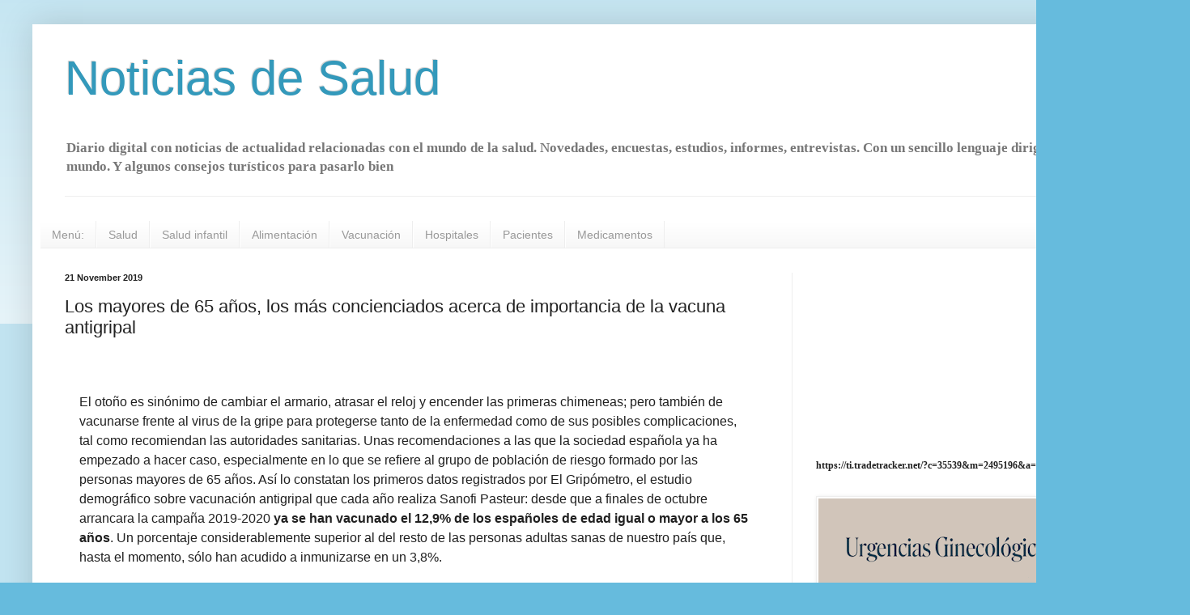

--- FILE ---
content_type: text/html; charset=UTF-8
request_url: https://www.noticiadesalud.com/2019/11/los-mayores-de-65-anos-los-mas.html
body_size: 24867
content:
<!DOCTYPE html>
<html class='v2' dir='ltr' lang='en'>
<head>
<link href='https://www.blogger.com/static/v1/widgets/335934321-css_bundle_v2.css' rel='stylesheet' type='text/css'/>
<meta content='width=1100' name='viewport'/>
<meta content='text/html; charset=UTF-8' http-equiv='Content-Type'/>
<meta content='blogger' name='generator'/>
<link href='https://www.noticiadesalud.com/favicon.ico' rel='icon' type='image/x-icon'/>
<link href='https://www.noticiadesalud.com/2019/11/los-mayores-de-65-anos-los-mas.html' rel='canonical'/>
<link rel="alternate" type="application/atom+xml" title="Noticias de Salud - Atom" href="https://www.noticiadesalud.com/feeds/posts/default" />
<link rel="alternate" type="application/rss+xml" title="Noticias de Salud - RSS" href="https://www.noticiadesalud.com/feeds/posts/default?alt=rss" />
<link rel="service.post" type="application/atom+xml" title="Noticias de Salud - Atom" href="https://www.blogger.com/feeds/2545973363244146115/posts/default" />

<link rel="alternate" type="application/atom+xml" title="Noticias de Salud - Atom" href="https://www.noticiadesalud.com/feeds/5744616778908621291/comments/default" />
<!--Can't find substitution for tag [blog.ieCssRetrofitLinks]-->
<meta content='https://www.noticiadesalud.com/2019/11/los-mayores-de-65-anos-los-mas.html' property='og:url'/>
<meta content='Los mayores de 65 años, los más concienciados acerca de importancia de la vacuna antigripal' property='og:title'/>
<meta content='Noticias de salud actualidad médica. Información, estudios informes, entrevistas Medicina médico farmacia hospitales marbella costa del sol españa' property='og:description'/>
<title>Noticias de Salud: Los mayores de 65 años, los más concienciados acerca de importancia de la vacuna antigripal</title>
<style id='page-skin-1' type='text/css'><!--
/*
-----------------------------------------------
Blogger Template Style
Name:     Simple
Designer: Blogger
URL:      www.blogger.com
----------------------------------------------- */
/* Content
----------------------------------------------- */
body {
font: normal bold 12px Georgia, Utopia, 'Palatino Linotype', Palatino, serif;
color: #222222;
background: #66bbdd none repeat scroll top left;
padding: 0 40px 40px 40px;
}
html body .region-inner {
min-width: 0;
max-width: 100%;
width: auto;
}
h2 {
font-size: 22px;
}
a:link {
text-decoration:none;
color: #2288bb;
}
a:visited {
text-decoration:none;
color: #888888;
}
a:hover {
text-decoration:underline;
color: #33aaff;
}
.body-fauxcolumn-outer .fauxcolumn-inner {
background: transparent url(https://resources.blogblog.com/blogblog/data/1kt/simple/body_gradient_tile_light.png) repeat scroll top left;
_background-image: none;
}
.body-fauxcolumn-outer .cap-top {
position: absolute;
z-index: 1;
height: 400px;
width: 100%;
}
.body-fauxcolumn-outer .cap-top .cap-left {
width: 100%;
background: transparent url(https://resources.blogblog.com/blogblog/data/1kt/simple/gradients_light.png) repeat-x scroll top left;
_background-image: none;
}
.content-outer {
-moz-box-shadow: 0 0 40px rgba(0, 0, 0, .15);
-webkit-box-shadow: 0 0 5px rgba(0, 0, 0, .15);
-goog-ms-box-shadow: 0 0 10px #333333;
box-shadow: 0 0 40px rgba(0, 0, 0, .15);
margin-bottom: 1px;
}
.content-inner {
padding: 10px 10px;
}
.content-inner {
background-color: #ffffff;
}
/* Header
----------------------------------------------- */
.header-outer {
background: transparent none repeat-x scroll 0 -400px;
_background-image: none;
}
.Header h1 {
font: normal normal 60px Arial, Tahoma, Helvetica, FreeSans, sans-serif;
color: #3399bb;
text-shadow: -1px -1px 1px rgba(0, 0, 0, .2);
}
.Header h1 a {
color: #3399bb;
}
.Header .description {
font-size: 140%;
color: #777777;
}
.header-inner .Header .titlewrapper {
padding: 22px 30px;
}
.header-inner .Header .descriptionwrapper {
padding: 0 30px;
}
/* Tabs
----------------------------------------------- */
.tabs-inner .section:first-child {
border-top: 1px solid #eeeeee;
}
.tabs-inner .section:first-child ul {
margin-top: -1px;
border-top: 1px solid #eeeeee;
border-left: 0 solid #eeeeee;
border-right: 0 solid #eeeeee;
}
.tabs-inner .widget ul {
background: #f5f5f5 url(https://resources.blogblog.com/blogblog/data/1kt/simple/gradients_light.png) repeat-x scroll 0 -800px;
_background-image: none;
border-bottom: 1px solid #eeeeee;
margin-top: 0;
margin-left: -30px;
margin-right: -30px;
}
.tabs-inner .widget li a {
display: inline-block;
padding: .6em 1em;
font: normal normal 14px Arial, Tahoma, Helvetica, FreeSans, sans-serif;
color: #999999;
border-left: 1px solid #ffffff;
border-right: 1px solid #eeeeee;
}
.tabs-inner .widget li:first-child a {
border-left: none;
}
.tabs-inner .widget li.selected a, .tabs-inner .widget li a:hover {
color: #000000;
background-color: #eeeeee;
text-decoration: none;
}
/* Columns
----------------------------------------------- */
.main-outer {
border-top: 0 solid #eeeeee;
}
.fauxcolumn-left-outer .fauxcolumn-inner {
border-right: 1px solid #eeeeee;
}
.fauxcolumn-right-outer .fauxcolumn-inner {
border-left: 1px solid #eeeeee;
}
/* Headings
----------------------------------------------- */
div.widget > h2,
div.widget h2.title {
margin: 0 0 1em 0;
font: normal bold 11px Arial, Tahoma, Helvetica, FreeSans, sans-serif;
color: #000000;
}
/* Widgets
----------------------------------------------- */
.widget .zippy {
color: #999999;
text-shadow: 2px 2px 1px rgba(0, 0, 0, .1);
}
.widget .popular-posts ul {
list-style: none;
}
/* Posts
----------------------------------------------- */
h2.date-header {
font: normal bold 11px Arial, Tahoma, Helvetica, FreeSans, sans-serif;
}
.date-header span {
background-color: transparent;
color: #222222;
padding: inherit;
letter-spacing: inherit;
margin: inherit;
}
.main-inner {
padding-top: 30px;
padding-bottom: 30px;
}
.main-inner .column-center-inner {
padding: 0 15px;
}
.main-inner .column-center-inner .section {
margin: 0 15px;
}
.post {
margin: 0 0 25px 0;
}
h3.post-title, .comments h4 {
font: normal normal 22px Arial, Tahoma, Helvetica, FreeSans, sans-serif;
margin: .75em 0 0;
}
.post-body {
font-size: 110%;
line-height: 1.4;
position: relative;
}
.post-body img, .post-body .tr-caption-container, .Profile img, .Image img,
.BlogList .item-thumbnail img {
padding: 2px;
background: #ffffff;
border: 1px solid #eeeeee;
-moz-box-shadow: 1px 1px 5px rgba(0, 0, 0, .1);
-webkit-box-shadow: 1px 1px 5px rgba(0, 0, 0, .1);
box-shadow: 1px 1px 5px rgba(0, 0, 0, .1);
}
.post-body img, .post-body .tr-caption-container {
padding: 5px;
}
.post-body .tr-caption-container {
color: #222222;
}
.post-body .tr-caption-container img {
padding: 0;
background: transparent;
border: none;
-moz-box-shadow: 0 0 0 rgba(0, 0, 0, .1);
-webkit-box-shadow: 0 0 0 rgba(0, 0, 0, .1);
box-shadow: 0 0 0 rgba(0, 0, 0, .1);
}
.post-header {
margin: 0 0 1.5em;
line-height: 1.6;
font-size: 90%;
}
.post-footer {
margin: 20px -2px 0;
padding: 5px 10px;
color: #666666;
background-color: #f9f9f9;
border-bottom: 1px solid #eeeeee;
line-height: 1.6;
font-size: 90%;
}
#comments .comment-author {
padding-top: 1.5em;
border-top: 1px solid #eeeeee;
background-position: 0 1.5em;
}
#comments .comment-author:first-child {
padding-top: 0;
border-top: none;
}
.avatar-image-container {
margin: .2em 0 0;
}
#comments .avatar-image-container img {
border: 1px solid #eeeeee;
}
/* Comments
----------------------------------------------- */
.comments .comments-content .icon.blog-author {
background-repeat: no-repeat;
background-image: url([data-uri]);
}
.comments .comments-content .loadmore a {
border-top: 1px solid #999999;
border-bottom: 1px solid #999999;
}
.comments .comment-thread.inline-thread {
background-color: #f9f9f9;
}
.comments .continue {
border-top: 2px solid #999999;
}
/* Accents
---------------------------------------------- */
.section-columns td.columns-cell {
border-left: 1px solid #eeeeee;
}
.blog-pager {
background: transparent none no-repeat scroll top center;
}
.blog-pager-older-link, .home-link,
.blog-pager-newer-link {
background-color: #ffffff;
padding: 5px;
}
.footer-outer {
border-top: 0 dashed #bbbbbb;
}
/* Mobile
----------------------------------------------- */
body.mobile  {
background-size: auto;
}
.mobile .body-fauxcolumn-outer {
background: transparent none repeat scroll top left;
}
.mobile .body-fauxcolumn-outer .cap-top {
background-size: 100% auto;
}
.mobile .content-outer {
-webkit-box-shadow: 0 0 3px rgba(0, 0, 0, .15);
box-shadow: 0 0 3px rgba(0, 0, 0, .15);
}
.mobile .tabs-inner .widget ul {
margin-left: 0;
margin-right: 0;
}
.mobile .post {
margin: 0;
}
.mobile .main-inner .column-center-inner .section {
margin: 0;
}
.mobile .date-header span {
padding: 0.1em 10px;
margin: 0 -10px;
}
.mobile h3.post-title {
margin: 0;
}
.mobile .blog-pager {
background: transparent none no-repeat scroll top center;
}
.mobile .footer-outer {
border-top: none;
}
.mobile .main-inner, .mobile .footer-inner {
background-color: #ffffff;
}
.mobile-index-contents {
color: #222222;
}
.mobile-link-button {
background-color: #2288bb;
}
.mobile-link-button a:link, .mobile-link-button a:visited {
color: #ffffff;
}
.mobile .tabs-inner .section:first-child {
border-top: none;
}
.mobile .tabs-inner .PageList .widget-content {
background-color: #eeeeee;
color: #000000;
border-top: 1px solid #eeeeee;
border-bottom: 1px solid #eeeeee;
}
.mobile .tabs-inner .PageList .widget-content .pagelist-arrow {
border-left: 1px solid #eeeeee;
}

--></style>
<style id='template-skin-1' type='text/css'><!--
body {
min-width: 1390px;
}
.content-outer, .content-fauxcolumn-outer, .region-inner {
min-width: 1390px;
max-width: 1390px;
_width: 1390px;
}
.main-inner .columns {
padding-left: 0px;
padding-right: 442px;
}
.main-inner .fauxcolumn-center-outer {
left: 0px;
right: 442px;
/* IE6 does not respect left and right together */
_width: expression(this.parentNode.offsetWidth -
parseInt("0px") -
parseInt("442px") + 'px');
}
.main-inner .fauxcolumn-left-outer {
width: 0px;
}
.main-inner .fauxcolumn-right-outer {
width: 442px;
}
.main-inner .column-left-outer {
width: 0px;
right: 100%;
margin-left: -0px;
}
.main-inner .column-right-outer {
width: 442px;
margin-right: -442px;
}
#layout {
min-width: 0;
}
#layout .content-outer {
min-width: 0;
width: 800px;
}
#layout .region-inner {
min-width: 0;
width: auto;
}
body#layout div.add_widget {
padding: 8px;
}
body#layout div.add_widget a {
margin-left: 32px;
}
--></style>
<script type='text/javascript'>
        (function(i,s,o,g,r,a,m){i['GoogleAnalyticsObject']=r;i[r]=i[r]||function(){
        (i[r].q=i[r].q||[]).push(arguments)},i[r].l=1*new Date();a=s.createElement(o),
        m=s.getElementsByTagName(o)[0];a.async=1;a.src=g;m.parentNode.insertBefore(a,m)
        })(window,document,'script','https://www.google-analytics.com/analytics.js','ga');
        ga('create', 'UA-30127084-1', 'auto', 'blogger');
        ga('blogger.send', 'pageview');
      </script>
<link href='https://www.blogger.com/dyn-css/authorization.css?targetBlogID=2545973363244146115&amp;zx=7494da26-55a9-4a7d-b891-630e3c7a79b4' media='none' onload='if(media!=&#39;all&#39;)media=&#39;all&#39;' rel='stylesheet'/><noscript><link href='https://www.blogger.com/dyn-css/authorization.css?targetBlogID=2545973363244146115&amp;zx=7494da26-55a9-4a7d-b891-630e3c7a79b4' rel='stylesheet'/></noscript>
<meta name='google-adsense-platform-account' content='ca-host-pub-1556223355139109'/>
<meta name='google-adsense-platform-domain' content='blogspot.com'/>

<!-- data-ad-client=ca-pub-1376376701716750 -->

</head>
<body class='loading variant-pale'>
<div class='navbar no-items section' id='navbar' name='Navbar'>
</div>
<div class='body-fauxcolumns'>
<div class='fauxcolumn-outer body-fauxcolumn-outer'>
<div class='cap-top'>
<div class='cap-left'></div>
<div class='cap-right'></div>
</div>
<div class='fauxborder-left'>
<div class='fauxborder-right'></div>
<div class='fauxcolumn-inner'>
</div>
</div>
<div class='cap-bottom'>
<div class='cap-left'></div>
<div class='cap-right'></div>
</div>
</div>
</div>
<div class='content'>
<div class='content-fauxcolumns'>
<div class='fauxcolumn-outer content-fauxcolumn-outer'>
<div class='cap-top'>
<div class='cap-left'></div>
<div class='cap-right'></div>
</div>
<div class='fauxborder-left'>
<div class='fauxborder-right'></div>
<div class='fauxcolumn-inner'>
</div>
</div>
<div class='cap-bottom'>
<div class='cap-left'></div>
<div class='cap-right'></div>
</div>
</div>
</div>
<div class='content-outer'>
<div class='content-cap-top cap-top'>
<div class='cap-left'></div>
<div class='cap-right'></div>
</div>
<div class='fauxborder-left content-fauxborder-left'>
<div class='fauxborder-right content-fauxborder-right'></div>
<div class='content-inner'>
<header>
<div class='header-outer'>
<div class='header-cap-top cap-top'>
<div class='cap-left'></div>
<div class='cap-right'></div>
</div>
<div class='fauxborder-left header-fauxborder-left'>
<div class='fauxborder-right header-fauxborder-right'></div>
<div class='region-inner header-inner'>
<div class='header section' id='header' name='Header'><div class='widget Header' data-version='1' id='Header1'>
<div id='header-inner'>
<div class='titlewrapper'>
<h1 class='title'>
<a href='https://www.noticiadesalud.com/'>
Noticias de Salud
</a>
</h1>
</div>
<div class='descriptionwrapper'>
<p class='description'><span>Diario digital con noticias de actualidad relacionadas con el mundo de la salud. Novedades, encuestas, estudios, informes, entrevistas. Con un sencillo lenguaje dirigido a todo el mundo.

Y algunos consejos turísticos para pasarlo bien</span></p>
</div>
</div>
</div></div>
</div>
</div>
<div class='header-cap-bottom cap-bottom'>
<div class='cap-left'></div>
<div class='cap-right'></div>
</div>
</div>
</header>
<div class='tabs-outer'>
<div class='tabs-cap-top cap-top'>
<div class='cap-left'></div>
<div class='cap-right'></div>
</div>
<div class='fauxborder-left tabs-fauxborder-left'>
<div class='fauxborder-right tabs-fauxborder-right'></div>
<div class='region-inner tabs-inner'>
<div class='tabs section' id='crosscol' name='Cross-Column'><div class='widget Translate' data-version='1' id='Translate1'>
<h2 class='title'>Traductor</h2>
<div id='google_translate_element'></div>
<script>
    function googleTranslateElementInit() {
      new google.translate.TranslateElement({
        pageLanguage: 'en',
        autoDisplay: 'true',
        layout: google.translate.TranslateElement.InlineLayout.SIMPLE
      }, 'google_translate_element');
    }
  </script>
<script src='//translate.google.com/translate_a/element.js?cb=googleTranslateElementInit'></script>
<div class='clear'></div>
</div></div>
<div class='tabs section' id='crosscol-overflow' name='Cross-Column 2'><div class='widget PageList' data-version='1' id='PageList1'>
<h2>Navegación</h2>
<div class='widget-content'>
<ul>
<li>
<a href='https://www.noticiadesalud.com/'>Menú:</a>
</li>
<li>
<a href='https://www.noticiadesalud.com/search?q=salud&max-results=20&by-date=true'>Salud</a>
</li>
<li>
<a href='https://www.noticiadesalud.com/search?q=infantil&max-results=20&by-date=true'>Salud infantil</a>
</li>
<li>
<a href='https://www.noticiadesalud.com/search?q=alimentaci%C3%B3n&max-results=30&by-date=true'>Alimentación</a>
</li>
<li>
<a href='https://www.noticiadesalud.com/search?q=vacuna&max-results=20&by-date=true'>Vacunación</a>
</li>
<li>
<a href='https://www.noticiadesalud.com/search?q=hospital&max-results=20&by-date=true'>Hospitales</a>
</li>
<li>
<a href='https://www.noticiadesalud.com/search?q=pacientes&max-results=20&by-date=true'>Pacientes</a>
</li>
<li>
<a href='https://www.noticiadesalud.com/search?q=medicamento&max-results=20&by-date=true'>Medicamentos</a>
</li>
</ul>
<div class='clear'></div>
</div>
</div></div>
</div>
</div>
<div class='tabs-cap-bottom cap-bottom'>
<div class='cap-left'></div>
<div class='cap-right'></div>
</div>
</div>
<div class='main-outer'>
<div class='main-cap-top cap-top'>
<div class='cap-left'></div>
<div class='cap-right'></div>
</div>
<div class='fauxborder-left main-fauxborder-left'>
<div class='fauxborder-right main-fauxborder-right'></div>
<div class='region-inner main-inner'>
<div class='columns fauxcolumns'>
<div class='fauxcolumn-outer fauxcolumn-center-outer'>
<div class='cap-top'>
<div class='cap-left'></div>
<div class='cap-right'></div>
</div>
<div class='fauxborder-left'>
<div class='fauxborder-right'></div>
<div class='fauxcolumn-inner'>
</div>
</div>
<div class='cap-bottom'>
<div class='cap-left'></div>
<div class='cap-right'></div>
</div>
</div>
<div class='fauxcolumn-outer fauxcolumn-left-outer'>
<div class='cap-top'>
<div class='cap-left'></div>
<div class='cap-right'></div>
</div>
<div class='fauxborder-left'>
<div class='fauxborder-right'></div>
<div class='fauxcolumn-inner'>
</div>
</div>
<div class='cap-bottom'>
<div class='cap-left'></div>
<div class='cap-right'></div>
</div>
</div>
<div class='fauxcolumn-outer fauxcolumn-right-outer'>
<div class='cap-top'>
<div class='cap-left'></div>
<div class='cap-right'></div>
</div>
<div class='fauxborder-left'>
<div class='fauxborder-right'></div>
<div class='fauxcolumn-inner'>
</div>
</div>
<div class='cap-bottom'>
<div class='cap-left'></div>
<div class='cap-right'></div>
</div>
</div>
<!-- corrects IE6 width calculation -->
<div class='columns-inner'>
<div class='column-center-outer'>
<div class='column-center-inner'>
<div class='main section' id='main' name='Main'><div class='widget Blog' data-version='1' id='Blog1'>
<div class='blog-posts hfeed'>

          <div class="date-outer">
        
<h2 class='date-header'><span>21 November 2019</span></h2>

          <div class="date-posts">
        
<div class='post-outer'>
<div class='post hentry uncustomized-post-template' itemprop='blogPost' itemscope='itemscope' itemtype='http://schema.org/BlogPosting'>
<meta content='2545973363244146115' itemprop='blogId'/>
<meta content='5744616778908621291' itemprop='postId'/>
<a name='5744616778908621291'></a>
<h3 class='post-title entry-title' itemprop='name'>
Los mayores de 65 años, los más concienciados acerca de importancia de la vacuna antigripal
</h3>
<div class='post-header'>
<div class='post-header-line-1'></div>
</div>
<div class='post-body entry-content' id='post-body-5744616778908621291' itemprop='description articleBody'>
<table border="0" cellpadding="0" cellspacing="0" class="mcnTextBlock" style="-webkit-text-stroke-width: 0px; border-collapse: collapse; color: #333333; font-family: &quot;Lucida Grande&quot;, Verdana, Arial, Helvetica, sans-serif; font-size: 11px; font-style: normal; font-variant-caps: normal; font-variant-ligatures: normal; font-weight: 400; letter-spacing: normal; min-width: 100%; orphans: 2; text-align: start; text-decoration-color: initial; text-decoration-style: initial; text-indent: 0px; text-size-adjust: 100%; text-transform: none; white-space: normal; widows: 2; width: 100%px; word-spacing: 0px;"><tbody class="mcnTextBlockOuter">
<tr><td class="mcnTextBlockInner" style="padding-top: 9px; text-size-adjust: 100%;" valign="top">&nbsp;</td></tr>
</tbody></table>
<table border="0" cellpadding="0" cellspacing="0" class="mcnTextBlock" style="-webkit-text-stroke-width: 0px; border-collapse: collapse; color: #333333; font-family: &quot;Lucida Grande&quot;, Verdana, Arial, Helvetica, sans-serif; font-size: 11px; font-style: normal; font-variant-caps: normal; font-variant-ligatures: normal; font-weight: 400; letter-spacing: normal; min-width: 100%; orphans: 2; text-align: start; text-decoration-color: initial; text-decoration-style: initial; text-indent: 0px; text-size-adjust: 100%; text-transform: none; white-space: normal; widows: 2; width: 100%px; word-spacing: 0px;"><tbody class="mcnTextBlockOuter">
<tr><td class="mcnTextBlockInner" style="padding-top: 9px; text-size-adjust: 100%;" valign="top"><table align="left" border="0" cellpadding="0" cellspacing="0" class="mcnTextContentContainer" style="border-collapse: collapse; max-width: 100%; min-width: 100%; text-size-adjust: 100%; width: 100%px;"><tbody>
<tr><td class="mcnTextContent" style="color: #202020; font-family: Helvetica; font-size: 16px; line-height: 24px; padding: 0px 18px 9px; text-align: left; text-size-adjust: 100%; word-break: break-word;" valign="top"></td></tr>
</tbody></table>
</td></tr>
</tbody></table>
<table border="0" cellpadding="0" cellspacing="0" class="mcnTextBlock" style="-webkit-text-stroke-width: 0px; border-collapse: collapse; color: #333333; font-family: &quot;Lucida Grande&quot;, Verdana, Arial, Helvetica, sans-serif; font-size: 11px; font-style: normal; font-variant-caps: normal; font-variant-ligatures: normal; font-weight: 400; letter-spacing: normal; min-width: 100%; orphans: 2; text-align: start; text-decoration-color: initial; text-decoration-style: initial; text-indent: 0px; text-size-adjust: 100%; text-transform: none; white-space: normal; widows: 2; width: 100%px; word-spacing: 0px;"><tbody class="mcnTextBlockOuter">
<tr><td class="mcnTextBlockInner" style="padding-top: 9px; text-size-adjust: 100%;" valign="top"><table align="left" border="0" cellpadding="0" cellspacing="0" class="mcnTextContentContainer" style="border-collapse: collapse; max-width: 100%; min-width: 100%; text-size-adjust: 100%; width: 100%px;"><tbody>
<tr><td class="mcnTextContent" style="color: #202020; font-family: Helvetica; font-size: 16px; line-height: 24px; padding: 0px 18px 9px; text-align: left; text-size-adjust: 100%; word-break: break-word;" valign="top"><div id="ftn1" style="border-top: 0px; padding-top: 0px;">
El otoño es sinónimo de cambiar el armario, atrasar el reloj y encender las primeras chimeneas; pero también de vacunarse frente al virus de la gripe para protegerse tanto de la enfermedad como de sus posibles complicaciones, tal como recomiendan las autoridades sanitarias. Unas recomendaciones a las que la sociedad española ya ha empezado a hacer caso, especialmente en lo que se refiere al grupo de población de riesgo formado por las personas mayores de 65 años. Así lo constatan los primeros datos registrados por El Gripómetro, el estudio demográfico sobre vacunación antigripal que cada año realiza Sanofi Pasteur: desde que a finales de octubre arrancara la campaña 2019-2020<span>&nbsp;</span><strong>ya se han vacunado el 12,9% de los españoles de edad igual o mayor a los 65 años</strong>. Un porcentaje considerablemente superior al del resto de las personas adultas sanas de nuestro país que, hasta el momento, sólo han acudido a inmunizarse en un 3,8%.<br /><br />No obstante, aunque se prevé que ambas cifras aumenten a lo largo de las próximas semanas, cabe tener en cuenta que los mayores de 65 años es<span>&nbsp;</span><strong>el colectivo por el que el Ministerio de Sanidad, Consumo y Bienestar Social se ha fijado un objetivo de cobertura de vacunación más elevado: alcanzar o superar el 65%<span>&nbsp;</span></strong>de la población<sup>1</sup>. No es de extrañar, pues, debido al envejecimiento del sistema autoinmune, es considerada como una de las poblaciones con más riesgo de sufrir complicaciones derivadas de la gripe.<br /><br />En este sentido,<span>&nbsp;</span><strong>el presidente de la Asociación Española de Vacunología (AEV), el Dr. Amós José García Rojas</strong><span>&nbsp;</span>explica que &#8220;<em>los primeros datos proporcionados por El Gripómetro ponen de manifiesto que los esfuerzos que está realizando toda la estructura sanitaria para concienciar a las personas mayores acerca de la importancia de la vacunación antigripal no son en vano; pero que todavía debemos seguir trabajando para conseguir llegar, este año sí, al objetivo marcado por el Ministerio</em>&#8221;. Y es que las autoridades sanitarias españolas llevan ya, al menos, 3 años marcándose el mismo propósito en cuanto a índice de inmunización de los mayores de 65 años, con el fin de acercarse a los objetivos establecidos por la Organización Mundial de la Salud y la Comisión Europea de lograr coberturas de, al menos, el 75% en el citado grupo poblacional tan pronto como sea posible<sup>2</sup>.<br /><br />Según los datos recogidos por anteriores ediciones de El Gripómetro, la cobertura vacunal de las personas mayores de 65 años llegó a ser de hasta el 56% de la población en la temporada 2018-2019, y del 55,3% en el otoño-invierno 2017-2018. En palabras del presidente de la AEV, &#8220;<em>aunque de forma muy ligera, la tendencia positiva de los últimos años nos permite afrontar esta campaña con cierto optimismo. Pues parece que cada vez son más las personas que entienden que la gripe es mucho más que un fuerte resfriado. Tanto los mayores de 65 años como también los pertenecientes a otros grupos considerados de riesgo</em>&#8221;. Además, &#8220;<em>hay que tener en cuenta que aún queda mucha campaña por delante y, por lo tanto, muchas semanas para seguir animando a nuestros conciudadanos. Pues la gripe es una enfermedad que puede convertirse en un problema de salud muy grave e incluso llegar a provocarles la muerte</em>&#8221;, sentencia el Dr. Amós José García Rojas. <br /><br /><strong>Los datos de El<span>&nbsp;</span><a href="https://sanofi.us20.list-manage.com/track/click?u=8a3a3235019192278f3bc46d4&amp;id=d422b6251a&amp;e=5fe3dd89a2" style="color: #007c89; font-weight: normal; text-decoration: underline; text-size-adjust: 100%;" target="_blank">Gripómetro</a><span>&nbsp;</span>se irán actualizando de manera semanal</strong><span>&nbsp;</span>mientras dure la campaña de vacunación frente a la gripe en España y se podrán consultar en todo momento a través de<span>&nbsp;</span><a href="https://hl25.mail.espacioseguro.com/alsoldelacosta.com/#NOP" style="color: #007c89; font-weight: normal; text-decoration: underline; text-size-adjust: 100%;">www.gripometro.es</a>.</div>
</td></tr>
</tbody></table>
</td></tr>
</tbody></table>
<table border="0" cellpadding="0" cellspacing="0" class="mcnBoxedTextBlock" style="-webkit-text-stroke-width: 0px; border-collapse: collapse; color: #333333; font-family: &quot;Lucida Grande&quot;, Verdana, Arial, Helvetica, sans-serif; font-size: 11px; font-style: normal; font-variant-caps: normal; font-variant-ligatures: normal; font-weight: 400; letter-spacing: normal; min-width: 100%; orphans: 2; text-align: start; text-decoration-color: initial; text-decoration-style: initial; text-indent: 0px; text-size-adjust: 100%; text-transform: none; white-space: normal; widows: 2; width: 100%px; word-spacing: 0px;"><tbody class="mcnBoxedTextBlockOuter">
<tr><td class="mcnBoxedTextBlockInner" style="text-size-adjust: 100%;" valign="top"><table align="left" border="0" cellpadding="0" cellspacing="0" class="mcnBoxedTextContentContainer" style="border-collapse: collapse; min-width: 100%; text-size-adjust: 100%; width: 100%px;"><tbody>
<tr><td style="padding: 9px 18px; text-size-adjust: 100%;"><table border="0" cellspacing="0" class="mcnTextContentContainer" style="background-color: #d2d7d9; border-collapse: collapse; border: 1px none; min-width: 100%; text-size-adjust: 100%; width: 100%px;"><tbody>
<tr><td class="mcnTextContent" style="color: #080808; font-family: Helvetica; font-size: 14px; font-weight: normal; line-height: 21px; padding: 18px; text-align: center; text-size-adjust: 100%; word-break: break-word;" valign="top"><div style="border-top: 0px; padding-top: 0px; text-align: left;">
<strong><span style="color: #525ca3;">&nbsp;</span></strong></div>
<div style="text-align: left;">
<div>
<br /><strong><span style="color: #525ca3;">&nbsp;</span></strong></div>
</div>
</td></tr>
</tbody></table>
</td></tr>
</tbody></table>
</td></tr>
</tbody></table>
<b></b><i></i><u></u><sub></sub><sup></sup><strike></strike><br />
<div style='clear: both;'></div>
</div>
<div class='post-footer'>
<div class='post-footer-line post-footer-line-1'>
<span class='post-author vcard'>
Posted by
<span class='fn' itemprop='author' itemscope='itemscope' itemtype='http://schema.org/Person'>
<meta content='https://www.blogger.com/profile/03872814426990001137' itemprop='url'/>
<a class='g-profile' href='https://www.blogger.com/profile/03872814426990001137' rel='author' title='author profile'>
<span itemprop='name'>Francisco Acedo</span>
</a>
</span>
</span>
<span class='post-timestamp'>
at
<meta content='https://www.noticiadesalud.com/2019/11/los-mayores-de-65-anos-los-mas.html' itemprop='url'/>
<a class='timestamp-link' href='https://www.noticiadesalud.com/2019/11/los-mayores-de-65-anos-los-mas.html' rel='bookmark' title='permanent link'><abbr class='published' itemprop='datePublished' title='2019-11-21T13:28:00+01:00'>21.11.19</abbr></a>
</span>
<span class='post-comment-link'>
</span>
<span class='post-icons'>
</span>
<div class='post-share-buttons goog-inline-block'>
<a class='goog-inline-block share-button sb-email' href='https://www.blogger.com/share-post.g?blogID=2545973363244146115&postID=5744616778908621291&target=email' target='_blank' title='Email This'><span class='share-button-link-text'>Email This</span></a><a class='goog-inline-block share-button sb-blog' href='https://www.blogger.com/share-post.g?blogID=2545973363244146115&postID=5744616778908621291&target=blog' onclick='window.open(this.href, "_blank", "height=270,width=475"); return false;' target='_blank' title='BlogThis!'><span class='share-button-link-text'>BlogThis!</span></a><a class='goog-inline-block share-button sb-twitter' href='https://www.blogger.com/share-post.g?blogID=2545973363244146115&postID=5744616778908621291&target=twitter' target='_blank' title='Share to X'><span class='share-button-link-text'>Share to X</span></a><a class='goog-inline-block share-button sb-facebook' href='https://www.blogger.com/share-post.g?blogID=2545973363244146115&postID=5744616778908621291&target=facebook' onclick='window.open(this.href, "_blank", "height=430,width=640"); return false;' target='_blank' title='Share to Facebook'><span class='share-button-link-text'>Share to Facebook</span></a><a class='goog-inline-block share-button sb-pinterest' href='https://www.blogger.com/share-post.g?blogID=2545973363244146115&postID=5744616778908621291&target=pinterest' target='_blank' title='Share to Pinterest'><span class='share-button-link-text'>Share to Pinterest</span></a>
</div>
</div>
<div class='post-footer-line post-footer-line-2'>
<span class='post-labels'>
Labels:
<a href='https://www.noticiadesalud.com/search/label/gripe' rel='tag'>gripe</a>,
<a href='https://www.noticiadesalud.com/search/label/pacientes' rel='tag'>pacientes</a>,
<a href='https://www.noticiadesalud.com/search/label/salud' rel='tag'>salud</a>,
<a href='https://www.noticiadesalud.com/search/label/Sanofi%20Pasteur' rel='tag'>Sanofi Pasteur</a>,
<a href='https://www.noticiadesalud.com/search/label/vacunas%20gripe' rel='tag'>vacunas gripe</a>
</span>
</div>
<div class='post-footer-line post-footer-line-3'>
<span class='post-location'>
</span>
</div>
</div>
</div>
<div class='comments' id='comments'>
<a name='comments'></a>
<h4>No comments:</h4>
<div id='Blog1_comments-block-wrapper'>
<dl class='avatar-comment-indent' id='comments-block'>
</dl>
</div>
<p class='comment-footer'>
<div class='comment-form'>
<a name='comment-form'></a>
<h4 id='comment-post-message'>Post a Comment</h4>
<p>
</p>
<a href='https://www.blogger.com/comment/frame/2545973363244146115?po=5744616778908621291&hl=en&saa=85391&origin=https://www.noticiadesalud.com' id='comment-editor-src'></a>
<iframe allowtransparency='true' class='blogger-iframe-colorize blogger-comment-from-post' frameborder='0' height='410px' id='comment-editor' name='comment-editor' src='' width='100%'></iframe>
<script src='https://www.blogger.com/static/v1/jsbin/2830521187-comment_from_post_iframe.js' type='text/javascript'></script>
<script type='text/javascript'>
      BLOG_CMT_createIframe('https://www.blogger.com/rpc_relay.html');
    </script>
</div>
</p>
</div>
</div>

        </div></div>
      
</div>
<div class='blog-pager' id='blog-pager'>
<span id='blog-pager-newer-link'>
<a class='blog-pager-newer-link' href='https://www.noticiadesalud.com/2019/11/5-simposios-sobre-migrana-esclerosis.html' id='Blog1_blog-pager-newer-link' title='Newer Post'>Newer Post</a>
</span>
<span id='blog-pager-older-link'>
<a class='blog-pager-older-link' href='https://www.noticiadesalud.com/2019/11/nuevo-descubrimiento-en-quironsalud.html' id='Blog1_blog-pager-older-link' title='Older Post'>Older Post</a>
</span>
<a class='home-link' href='https://www.noticiadesalud.com/'>Home</a>
</div>
<div class='clear'></div>
<div class='post-feeds'>
<div class='feed-links'>
Subscribe to:
<a class='feed-link' href='https://www.noticiadesalud.com/feeds/5744616778908621291/comments/default' target='_blank' type='application/atom+xml'>Post Comments (Atom)</a>
</div>
</div>
</div><div class='widget HTML' data-version='1' id='HTML3'>
<div class='widget-content'>
<p> <a href="mail to:fractor12@hotmail.com" rel="nofollow" target="_blank">CONTACTO</a>  &#183;  <a href="https://www.noticiadesalud.com/p/aviso-legal.html" target="_blank">Aviso Legal</a>  &#183;  <a href="https://www.noticiadesalud.com/p/politica-de-privacidad.html" target="_blank">Política de Privacidad</a>  &#183;  <a href="https://www.noticiadesalud.com/p/politica-de-cookies.html" target="_blank">Política de Cookies</a></p><p> Copyright &#169; Noticia de Salud </p>
</div>
<div class='clear'></div>
</div></div>
</div>
</div>
<div class='column-left-outer'>
<div class='column-left-inner'>
<aside>
</aside>
</div>
</div>
<div class='column-right-outer'>
<div class='column-right-inner'>
<aside>
<div class='sidebar section' id='sidebar-right-1'><div class='widget HTML' data-version='1' id='HTML15'>
<div class='widget-content'>
<a href="https://partner.kayaksonline.es/c?c=40366&m=2506376&a=261412&r=&u=" target="_blank" rel="sponsored nofollow"><img src="https://partner.kayaksonline.es/i?c=40366&m=2506376&a=261412&r=&t=html" width="300" height="250" border="0" alt="" /></a>
</div>
<div class='clear'></div>
</div><div class='widget HTML' data-version='1' id='HTML10'>
<div class='widget-content'>
<a href="https://tc.tradetracker.net/?c=38717&m=2405713&a=261412&r=&u=" target="_blank" rel="sponsored nofollow"><img src="https://ti.tradetracker.net/?c=38717&m=2405713&a=261412&r=&t=html" width="300" height="250" border="0" alt="" /></a>
</div>
<div class='clear'></div>
</div><div class='widget HTML' data-version='1' id='HTML8'>
<div class='widget-content'>
<a href="https://tc.tradetracker.net/?c=30061&m=1523611&a=261412&r=&u=" target="_blank" rel="sponsored nofollow"><img src="https://ti.tradetracker.net/?c=30061&m=1523611&a=261412&r=&t=html" width="120" height="450" border="0" alt="" /></a>
</div>
<div class='clear'></div>
</div><div class='widget HTML' data-version='1' id='HTML7'>
<div class='widget-content'>
<a href="https://tc.tradetracker.net/?c=35539&m=2495196&a=261412&r=&u=" target="_blank" rel="sponsored nofollow"><img src="https://ti.tradetracker.net/?c=35539&m=2495196&a=261412&r=&t=html" width="250" height="250" border="0" alt="" /></a>
</div>
<div class='clear'></div>
</div><div class='widget HTML' data-version='1' id='HTML6'>
<div class='widget-content'>
<a href="https://tc.tradetracker.net/?c=29979&m=1529657&a=261412&r=&u=" target="_blank" rel="sponsored nofollow"><img src="https://ti.tradetracker.net/?c=29979&m=1529657&a=261412&r=&t=html" width="250" height="250" border="0" alt="" /></a>
</div>
<div class='clear'></div>
</div><div class='widget HTML' data-version='1' id='HTML5'>
<div class='widget-content'>
https://ti.tradetracker.net/?c=35539&m=2495196&a=261412&r=&t=html
</div>
<div class='clear'></div>
</div><div class='widget Image' data-version='1' id='Image2'>
<div class='widget-content'>
<a href='www.hospiten.com '>
<img alt='' height='382' id='Image2_img' src='https://blogger.googleusercontent.com/img/a/AVvXsEiPas78BK-N2uCiD5iylSEBZYBylwSLllOwacBf-HSibE1SqBIjmhfOYBJQbEnapq66rXP-gyPzAHMN_hLkcAXu7Wdp_-ZF3NB3t5m9G84-9OtS5nbxFudGDOXqSqIBCCbLd9y1gPYKQUKgwiaGHD13lXDfgn7-66YPU_j1CQyfyUvyDyxSiaRraPazh9g=s382' width='382'/>
</a>
<br/>
</div>
<div class='clear'></div>
</div><div class='widget HTML' data-version='1' id='HTML2'>
<div class='widget-content'>
<a href="https://tc.tradetracker.net/?c=32066&amp;m=2473285&amp;a=261412&amp;r=&amp;u=" target="_blank" rel="sponsored nofollow"><img src="https://ti.tradetracker.net/?c=32066&amp;m=2473285&amp;a=261412&amp;r=&amp;t=html" width="180" height="150" border="0" alt="" /></a>
</div>
<div class='clear'></div>
</div><div class='widget Image' data-version='1' id='Image16'>
<div class='widget-content'>
<img alt='' height='350' id='Image16_img' src='https://blogger.googleusercontent.com/img/a/AVvXsEjWY9MJ8CxC-y6sHWLl7SgjdmH90TWCt6GHgiisY665jva-EdeZhYu0Qow0d1dEpreLGetFPonvNngBxTfdFzGkg2f821HOM2guLxzh7OuVVZabAwy3RflbAoCEul2jpWvezCBtQD-KKLzRpXlBc5FntLMyGJJfk_Jbn-usFj36QkiVvO5es9rqBv5xIeI=s350' width='350'/>
<br/>
</div>
<div class='clear'></div>
</div><div class='widget Image' data-version='1' id='Image13'>
<div class='widget-content'>
<a href='https://informacionsalud.vithas.es/cirugia-general-vithas-xanit/?utm_source=Noticias_de_salud&utm_medium=banner&utm_campaign=Cir_General'>
<img alt='' height='350' id='Image13_img' src='https://blogger.googleusercontent.com/img/a/AVvXsEiEyljGBhoCAf7up-wsVxqApeT5nG-uXbsY5g2-L0BjldKu4iaCwrIMdaHPGhW-ZgdqUMq1jGFJTIjszkwKbel1ONnnlWNAXHGU5Yf2mK7HdCai0cy88iqHRjOJS9XHIOcfuFC3tMv4ReqaPHVaKKvDarDPPOXM7W7vv_N3xjJZ1SAueXNIpWo-Ri1S=s350' width='350'/>
</a>
<br/>
</div>
<div class='clear'></div>
</div><div class='widget Image' data-version='1' id='Image15'>
<div class='widget-content'>
<a href='http://hccancercenter.com/'>
<img alt='' height='350' id='Image15_img' src='https://blogger.googleusercontent.com/img/a/AVvXsEjW7xzdCAL7mwGCMLOanzh_76_9Ka63c5AzRJz7hUJMKIjHevz2dTltqM5frAXFmbTVlXhdaZq5BtGn9JP71289a3mUxgiSVF76bQ6fo89SQFFrRvsIli7ZQcuesm_VvuVe8ZKy0j00KJ3g8ZW72MxvKwgrvexOwFT97dg0fiWv4cRvAXYSzC5B7rA9=s350' width='350'/>
</a>
<br/>
</div>
<div class='clear'></div>
</div><div class='widget HTML' data-version='1' id='HTML1'>
<div class='widget-content'>
<script type="text/javascript">
  window._taboola = window._taboola || [];
  _taboola.push({article:'auto'});
  !function (e, f, u, i) {
    if (!document.getElementById(i)){
      e.async = 1;
      e.src = u;
      e.id = i;
      f.parentNode.insertBefore(e, f);
    }
  }(document.createElement('script'),
  document.getElementsByTagName('script')[0],
  '//cdn.taboola.com/libtrc/technologicalunion-network/loader.js',
  'tb_loader_script');
  if(window.performance && typeof window.performance.mark == 'function')
    {window.performance.mark('tbl_ic');}
</script>

<div id="taboola-below-article-thumbnails"></div>
<script type="text/javascript">
  window._taboola = window._taboola || [];
  _taboola.push({
    mode: 'alternating-thumbnails-a',
    container: 'taboola-below-article-thumbnails',
    placement: 'Below Article Thumbnails',
    target_type: 'mix'
  });
</script>
</div>
<div class='clear'></div>
</div><div class='widget Image' data-version='1' id='Image14'>
<div class='widget-content'>
<a href='https://www.clinicadrtirado.com/doctor/antonio-tirado-carmona/'>
<img alt='' height='218' id='Image14_img' src='https://blogger.googleusercontent.com/img/b/R29vZ2xl/AVvXsEhF5blB2dHaupLCjxfEZbSUeVC5rmXSPFc2XpaP2YX217awnU9sWwoJJPx3X5QLMWFH8hlm4AAvoiXlw9yn20CbYC7Gtqt8Qozr42TOYz6ujyhPDD9qGBz3V7yI_PWPs6LckPODe0Lafx8/s382/Dise%25C3%25B1o+sin+t%25C3%25ADtulo.jpg' width='382'/>
</a>
<br/>
</div>
<div class='clear'></div>
</div><div class='widget Image' data-version='1' id='Image5'>
<div class='widget-content'>
<a href='https://www.vithas.es/Benalmadena/home'>
<img alt='' height='145' id='Image5_img' src='https://blogger.googleusercontent.com/img/b/R29vZ2xl/AVvXsEhdjgADj_pxE8ijH4uQL2eZ3_UAiNwcxXfR9w-c0t-AaiokE4zYc7MzyXbFSaTBgbDgViYgQdjlbksOOqqxZq31XdcKg1qhMYvhqs8H7lSs4iFXtkLfWg_z91MC1eNZ2CZvEIke1KltIXg/s382/nuevo-logo-Grupo-Vithas.jpg' width='382'/>
</a>
<br/>
</div>
<div class='clear'></div>
</div><div class='widget BlogSearch' data-version='1' id='BlogSearch1'>
<h2 class='title'>Buscador de noticias</h2>
<div class='widget-content'>
<div id='BlogSearch1_form'>
<form action='https://www.noticiadesalud.com/search' class='gsc-search-box' target='_top'>
<table cellpadding='0' cellspacing='0' class='gsc-search-box'>
<tbody>
<tr>
<td class='gsc-input'>
<input autocomplete='off' class='gsc-input' name='q' size='10' title='search' type='text' value=''/>
</td>
<td class='gsc-search-button'>
<input class='gsc-search-button' title='search' type='submit' value='Search'/>
</td>
</tr>
</tbody>
</table>
</form>
</div>
</div>
<div class='clear'></div>
</div><div class='widget Feed' data-version='1' id='Feed1'>
<h2>La Hora de la Salud en la Costa del Sol con Francisco Acedo todos los Lunes 107.fm RtvMarbella</h2>
<div class='widget-content' id='Feed1_feedItemListDisplay'>
<span style='filter: alpha(25); opacity: 0.25;'>
<a href='https://anchor.fm/s/140a3e30/podcast/rss'>Loading...</a>
</span>
</div>
<div class='clear'></div>
</div><div class='widget Image' data-version='1' id='Image7'>
<div class='widget-content'>
<a href='https://anchor.fm/emma489/episodes/La-hora-de-la-salud-eja3jk'>
<img alt='' height='215' id='Image7_img' src='https://blogger.googleusercontent.com/img/b/R29vZ2xl/AVvXsEh5uB8GuYaZqJku9t1-JSywNC2AZhiPRjblfONbQSd5gr_sYQQCOmUlrzTlVxx1xg5CcElAoO_X_MIMDHagXuC59YP9vJdx7ciM1Xnev3HEGbBhEzq2-dhnrCTUHw7_7CH9c9Ed0E9VtYE/s382/WhatsApp+Image+2021-01-02+at+15.50.24+%25281%2529.jpeg' width='382'/>
</a>
<br/>
</div>
<div class='clear'></div>
</div><div class='widget Image' data-version='1' id='Image10'>
<div class='widget-content'>
<a href='https://www.youtube.com/c/ALSOLDELACOSTADEPORTESOCIOYMAS/videos'>
<img alt='' height='250' id='Image10_img' src='https://blogger.googleusercontent.com/img/b/R29vZ2xl/AVvXsEj6O4kvl3_dofsqt6dzc11kjIUOYhoXDZcw1bgfgBnIwTD0e8HBNUhiyJo1AYiNGKAQXbbrcAL3CtuR_6NLIWK43haM4RJgFkJ13k69HnXssQsuVlNC74CwDRHl4rL3Hayd-55r9cPDroQ/s1600/LAHORADELDEPORTE+%25281%2529.png' width='250'/>
</a>
<br/>
<span class='caption'>LA HORA DEL DEPORTE EN LA COSTA DEL SOL</span>
</div>
<div class='clear'></div>
</div><div class='widget Image' data-version='1' id='Image12'>
<div class='widget-content'>
<a href='https://www.quironsalud.es/marbella/es/cartera-servicios/unidad-materno-infantil-educacion-maternal'>
<img alt='' height='382' id='Image12_img' src='https://blogger.googleusercontent.com/img/b/R29vZ2xl/AVvXsEjTw7c-y8B6PNiiD0H2gLW5RUG3WRvmkO0Ez2eGQd1vn5ZgscxwcRK7v9Nq5NRrPJZWqpb_YskCMQW6JGUi5xP0xeF0jlP10r7ZuOJC4UCxEhLAoOpiJDvfPB8E-pOZdfOTE4AWw8juDAQ/s382/Interstitial-320x480-Nueva+Unidad+Neonatal+Quir%25C3%25B3nsalud+Marbella.gif' width='255'/>
</a>
<br/>
</div>
<div class='clear'></div>
</div><div class='widget Image' data-version='1' id='Image6'>
<div class='widget-content'>
<img alt='' height='415' id='Image6_img' src='https://blogger.googleusercontent.com/img/b/R29vZ2xl/AVvXsEggAUFCvY0ogKd05VZiCZXOOSowo2MUBZ1Vhcls9AUAgNacBGhsc35il5_54FVoiUG8YofdIup69k5hq3Pv2uuGrq6nqNfsDsd_iQsJ9IaIU9YLNxLlJYtjpR9ojrkBkSxpx1TO6bFTuCI/s1600/videow.gif' width='415'/>
<br/>
<span class='caption'>ANUNCIATE AQUI-INFO@ALSOLDELACOSTA.COM</span>
</div>
<div class='clear'></div>
</div><div class='widget Image' data-version='1' id='Image9'>
<h2>CIT Marbella</h2>
<div class='widget-content'>
<img alt='CIT Marbella' height='254' id='Image9_img' src='https://blogger.googleusercontent.com/img/b/R29vZ2xl/AVvXsEiyHvwU7Dx9RLgIqH35gGGUV9ivQMasmv8j1l7e7_Ejh0o3oF2KRggOmLsgUdyoUPWNym0xRRaggEIIdbZx-Xa4G4u9-U8rh8RGqXvbL2oyY5Wi6G3bCPvwg9oQ3nv6mkUVKhO-w7gG1yxf/s1600/Anagrama+CIT+Marbella.jpg' width='198'/>
<br/>
<span class='caption'>Somos miembros del CIT Marbella</span>
</div>
<div class='clear'></div>
</div><div class='widget HTML' data-version='1' id='HTML26'>
<h2 class='title'>Google Analytics</h2>
<div class='widget-content'>
<script type="text/javascript"><br /><br />  var _gaq = _gaq || [];<br />  _gaq.push(['_setAccount', 'UA-30127084-1']);<br />  _gaq.push(['_trackPageview']);<br /><br />  (function() {<br />    var ga = document.createElement('script'); ga.type = 'text/javascript'; ga.async = true;<br />    ga.src = ('https:' == document.location.protocol ? 'https://ssl' : 'http://www') + '.google-analytics.com/ga.js';<br />    var s = document.getElementsByTagName('script')[0]; s.parentNode.insertBefore(ga, s);<br />  })();<br /><br /></script>
</div>
<div class='clear'></div>
</div><div class='widget Image' data-version='1' id='Image1'>
<div class='widget-content'>
<a href='https://www.fcarreras.org/es/'>
<img alt='' height='183' id='Image1_img' src='https://blogger.googleusercontent.com/img/b/R29vZ2xl/AVvXsEhYeNUXtzR5joXmy05abtJOgvmeiM-2wAOtBRl3t8_IJupKmr5ospXguvf6HNB_PNZabnDgdJMbW2NnoZoFlox-tSCiCTVEEW7HWYW8T26Eliy0J9cY32D7GhBKdZqtgLMfb3rK_9jkCPw/s220/Banner-cast-300x250.jpg' width='220'/>
</a>
<br/>
</div>
<div class='clear'></div>
</div><div class='widget HTML' data-version='1' id='HTML17'>
<h2 class='title'>Blog de Cocina</h2>
<div class='widget-content'>
https://cocinacomeycalla.blogspot.com/
</div>
<div class='clear'></div>
</div><div class='widget HTML' data-version='1' id='HTML14'>
<h2 class='title'>LinkedIn</h2>
<div class='widget-content'>
<script src="//platform.linkedin.com/in.js" type="text/javascript"></script><script data-counter="top" type="in/share"></script>
</div>
<div class='clear'></div>
</div><div class='widget HTML' data-version='1' id='HTML12'>
<h2 class='title'>En Twitter</h2>
<div class='widget-content'>
<a href="http://www.twitter.com/Acedotor"><img src="https://lh3.googleusercontent.com/blogger_img_proxy/AEn0k_sC8GYmfXTeU0-F7xv741b4v8D3P6BsbeuUIYKzYTEUowMUZHNBdmew9t-oKmiF3kF3R7-KPY8Rqin4Iwt9dtkgakDtUiDzO4rwVWjrI5fWIhLzDt0qyvWpVQ=s0-d" alt="Follow Acedotor on Twitter"></a>
</div>
<div class='clear'></div>
</div><div class='widget HTML' data-version='1' id='HTML11'>
<h2 class='title'>Twitter</h2>
<div class='widget-content'>
<a class="twitter-share-button" data-count="vertical" data-via="Acedotor" href="http://twitter.com/share">Tweet</a><script src="//platform.twitter.com/widgets.js" type="text/javascript"></script>
</div>
<div class='clear'></div>
</div><div class='widget PopularPosts' data-version='1' id='PopularPosts1'>
<h2>Noticias más leídas</h2>
<div class='widget-content popular-posts'>
<ul>
<li>
<div class='item-content'>
<div class='item-thumbnail'>
<a href='https://www.noticiadesalud.com/2022/12/average-waist-size-for-women-and-men.html' target='_blank'>
<img alt='' border='0' src='https://lh3.googleusercontent.com/blogger_img_proxy/[base64]w72-h72-p-k-no-nu'/>
</a>
</div>
<div class='item-title'><a href='https://www.noticiadesalud.com/2022/12/average-waist-size-for-women-and-men.html'>Average Waist Size For Women and Men </a></div>
<div class='item-snippet'>&#160; Learn about the average waist size for women and men and how to measure your waist circumference correctly. &#160;Written by VIDUR SAINI&#160;&#160; Many...</div>
</div>
<div style='clear: both;'></div>
</li>
<li>
<div class='item-content'>
<div class='item-thumbnail'>
<a href='https://www.noticiadesalud.com/2010/11/los-riesgos-fisicos-de-la-mujer-en-la.html' target='_blank'>
<img alt='' border='0' src='https://blogger.googleusercontent.com/img/b/R29vZ2xl/AVvXsEgKmgG7FhXuxhHzPtu2-NrzP5pae8cF7DFY6TXv2Ho6WpkHzzWEDuJhK9krpBBGY4x9x64AJIfeyfB1B5yr_IiS_wpLvCxZ9GQUN8ynjk2SQoFQS_tHMwFfwNJwrCU61ujTSXISP-5g2FU/w72-h72-p-k-no-nu/Foto+trio+cama.jpg'/>
</a>
</div>
<div class='item-title'><a href='https://www.noticiadesalud.com/2010/11/los-riesgos-fisicos-de-la-mujer-en-la.html'>Los riesgos físicos de la mujer en la doble penetración</a></div>
<div class='item-snippet'>Tres no tienen por qué ser multitud. Y menos en la cama. Allí hay sitio para tantos como uno considere oportuno, aunque sólo los más &#171;progre...</div>
</div>
<div style='clear: both;'></div>
</li>
<li>
<div class='item-content'>
<div class='item-thumbnail'>
<a href='https://www.noticiadesalud.com/2024/08/alimentos-ricos-en-astaxantina.html' target='_blank'>
<img alt='' border='0' src='https://blogger.googleusercontent.com/img/b/R29vZ2xl/AVvXsEj4kAXPpal13nUTbf0iggGsxeY9NBR9vaobz2alQkK8NYVJY-bUGXAfWDjWgKb8AFmT5sCsPA_X6d3TLkI8VdQxuHVlEN1HwFenYMULkKg1ICUfZZr9_nzVCkneJ5UHhjC8cFJCLzwTkmeHqTSl-ZO9bPYAV-OXhxlD56NwO41FMrysYe6UaQ8Py7y6v2o/w72-h72-p-k-no-nu/salmon.jpg'/>
</a>
</div>
<div class='item-title'><a href='https://www.noticiadesalud.com/2024/08/alimentos-ricos-en-astaxantina.html'>Alimentos ricos en Astaxantina: inclúyelos en tu dieta</a></div>
<div class='item-snippet'>&#160; &#160; &#160; &#160; &#160; &#160; &#160; &#160; &#160; &#160; &#160;&#160; &#160; Alguna vez te has preguntado por qué el salmón tiene ese vibrante color rosado o por qué los camarones son de un co...</div>
</div>
<div style='clear: both;'></div>
</li>
<li>
<div class='item-content'>
<div class='item-thumbnail'>
<a href='https://www.noticiadesalud.com/2026/01/el-dr-diego-toledo-nuevo-coordinador.html' target='_blank'>
<img alt='' border='0' src='https://blogger.googleusercontent.com/img/b/R29vZ2xl/AVvXsEitTtKgsWNeZ4rXMjEq_zKxVrSCNuhlgieKVYy5F_cELPJG-ahFzq4YsT9wVg0mbrHYkyHJsnpb-44ikr58OW0xqBNHW9ynrx-17FG3YJQX07JTutGGAAM14gM-MiPKmoVwdrPvFWzoutvxZBmugZW4ccGUQEaWfS0fjQgsJAx4ysNPQR3sO3Z0jEuhSbI/w72-h72-p-k-no-nu/Dr.%20Diego%20Toledo%20coordinador%20Urgencias%20Vithas%20M%C3%A1laga.png'/>
</a>
</div>
<div class='item-title'><a href='https://www.noticiadesalud.com/2026/01/el-dr-diego-toledo-nuevo-coordinador.html'>El Dr. Diego Toledo, nuevo coordinador del Área de Urgencias del Hospital Vithas Málaga</a></div>
<div class='item-snippet'>&#160; &#160; &#160; &#160; &#160; &#160; &#160; &#160; &#160; &#160; &#160; &#160; &#160; &#160; El Hospital Vithas Málaga ha nombrado recientemente al Dr. Diego Luis Toledo García como nuevo coordinador de su...</div>
</div>
<div style='clear: both;'></div>
</li>
<li>
<div class='item-content'>
<div class='item-thumbnail'>
<a href='https://www.noticiadesalud.com/2011/02/los-peligros-de-vivir-cerca-de-una.html' target='_blank'>
<img alt='' border='0' src='https://blogger.googleusercontent.com/img/b/R29vZ2xl/AVvXsEh1HMJqy0rx8Ql2w3As4X4Eg6OX-I_2ViU2-VVEUYAb_Mlog-GIE_iCo0dDfvLY0B8uIWXZOWvP82nyrIJHKjXCfdi6Ya4GX_buOByUYVxgN6sieIU_8Ss1RZmAfrAaofndGI3k1KOEb2I/w72-h72-p-k-no-nu/Foto+de+gasolinera.jpg'/>
</a>
</div>
<div class='item-title'><a href='https://www.noticiadesalud.com/2011/02/los-peligros-de-vivir-cerca-de-una.html'>Los peligros de vivir cerca de una gasolinera</a></div>
<div class='item-snippet'>La ubicación de gasolineras en núcleos urbanos, rodeadas de viviendas y centros públicos como Hospitales, Centros de salud, residencias o co...</div>
</div>
<div style='clear: both;'></div>
</li>
<li>
<div class='item-content'>
<div class='item-title'><a href='https://www.noticiadesalud.com/2018/03/cual-es-el-origen-de-las-aguas.html'>&#191;Cuál es el origen de las aguas minerales?   &#191;Cómo es su pureza original?</a></div>
<div class='item-snippet'>Las aguas minerales son aguas muy singulares y están reguladas por una legislación específica. Para obtener el calificativo de &#8220;Agua Mineral...</div>
</div>
<div style='clear: both;'></div>
</li>
<li>
<div class='item-content'>
<div class='item-thumbnail'>
<a href='https://www.noticiadesalud.com/2026/01/mas-de-cien-mayores-aprenden-con-el.html' target='_blank'>
<img alt='' border='0' src='https://blogger.googleusercontent.com/img/b/R29vZ2xl/AVvXsEgoSNbZ-gHCectHf8eyvo_TVeYsnQ2HjNgUQJKSFH2XL9Cq21bOvq7rH06k9PXVDdy6irFXFZraNR_T_9WlUqSvq25f8ETt1b6CpYLfSSWMzjUpu-LVQQ6dyV0BFRkHHMp4NXsqQZn1m4CfKj4gQqY1e4cAUaolVuNniUACEYtHXM7qWiDpGUJwwmTBUKA/w72-h72-p-k-no-nu/El%20Dr.%20Antonio%20Narv%C3%A1ez,%20jefe%20del%20servicio%20de%20Traumatolog%C3%ADa%20de%20Vithas%20Xanit,%20impartiendo%20la%20ponencia.jpg'/>
</a>
</div>
<div class='item-title'><a href='https://www.noticiadesalud.com/2026/01/mas-de-cien-mayores-aprenden-con-el.html'>Más de cien mayores aprenden con el Hospital Vithas Xanit Internacional la importancia del ejercicio de fuerza para su salud</a></div>
<div class='item-snippet'>&#160; &#160; &#160; &#9642; &#160;&#160;&#160;&#160;&#160;&#160;&#160; La Jornada &#8220;Mejora de la Fuerza en el Adulto Mayor&#8221; ha sido organizada por el Área de Deporte del Ayuntamiento de Benalmáden...</div>
</div>
<div style='clear: both;'></div>
</li>
<li>
<div class='item-content'>
<div class='item-thumbnail'>
<a href='https://www.noticiadesalud.com/2026/01/fundalogy-respalda-la-startup-de.html' target='_blank'>
<img alt='' border='0' src='https://blogger.googleusercontent.com/img/b/R29vZ2xl/AVvXsEjK_ljzY3SQWUOtNt5oheFZXgjFbtZCSZJTP75nZO1KkAjIK13i86pnsBFnpKau4-NnAm6pWuyJ6JI2Dvx9Rysr-aYUbkgnahg7PCdl9ye-NDbD7BJ8ijJdpEtAcCVNwhUvo0OPlBoUfxGr_oKw_oRIz1aFo6OHmgp4eoL416b0GvSYBzsEwnM1f_W3tNw/w72-h72-p-k-no-nu/Fundalogy%20y%20Heuristik.jpg'/>
</a>
</div>
<div class='item-title'><a href='https://www.noticiadesalud.com/2026/01/fundalogy-respalda-la-startup-de.html'> Fundalogy respalda a la startup de identificación y gestión inteligente de pacientes Heuristik</a></div>
<div class='item-snippet'>&#160; &#160; &#160; La sociedad de la Fundación Unicaja para proyectos de impacto social será parte del impulso financiero de esta empresa que ha desarrol...</div>
</div>
<div style='clear: both;'></div>
</li>
<li>
<div class='item-content'>
<div class='item-thumbnail'>
<a href='https://www.noticiadesalud.com/2026/01/10-de-los-50-hospitales-privados-con.html' target='_blank'>
<img alt='' border='0' src='https://blogger.googleusercontent.com/img/b/R29vZ2xl/AVvXsEgBU9KrhgtwDzI3oL87eOtm3_rSK_T_PBpJm0nPi75h9c7ouXhIEjqXi4XraoqehpN3K-iRoEEmn8OoqB-u0A4aTObfhXULKjE-r0_mnKnpXNbhUcA5KTff50rYcffcupyT8UDcMcm2OCaxXEzPSF75UjUR1Y9-uRPSVp-XJNOiWE-YzqeJPTZfcDjITpE/w72-h72-p-k-no-nu/Vithas%20Xanit%20es%20el%20hospital%20con%20mejor%20reputaci%C3%B3n%20de%20toda%20la%20sanidad%20privada%20de%20M%C3%A1laga%20tras%20subir%20al%20puesto%2016%20sobre%20100%20del%20ranking.jpg'/>
</a>
</div>
<div class='item-title'><a href='https://www.noticiadesalud.com/2026/01/10-de-los-50-hospitales-privados-con.html'>10 de los 50 hospitales privados con mejor reputación de España son de Vithas, según el ranking MRS</a></div>
<div class='item-snippet'>&#160; &#160; &#160; &#160; &#160; &#160; &#160; &#160; &#160; &#160; &#160; &#160; &#160; &#160; &#160; &#160; &#160; &#160; &#160;&#160; &#160; El Hospital Vithas Valencia 9 de Octubre escala al Top 10 del Monitor de Reputación Sanitaria, elab...</div>
</div>
<div style='clear: both;'></div>
</li>
<li>
<div class='item-content'>
<div class='item-thumbnail'>
<a href='https://www.noticiadesalud.com/2026/01/hospiten-celebra-el-dia-internacional.html' target='_blank'>
<img alt='' border='0' src='https://blogger.googleusercontent.com/img/b/R29vZ2xl/AVvXsEiszzETRdr6kYloP8hNwMFJ4nMhArdWwRZuYDfVAebCszvaLmJkfZjykmkoVyBrjZrsxgZFk4UInt0GH8kPciLt6vs0vlDge4YyM_3uzi7kJJ_NMBALJKXg99-Pi8u9i2pqrkRP5dzwpixZ2ECy2APH7V97aOScbS4p-5JTvPHgYBIngruLN2fLBQl-nVg/w72-h72-p-k-no-nu/Hospiten%20Estepona%20_D%C3%ADa%20del%20Abrazo.jpg'/>
</a>
</div>
<div class='item-title'><a href='https://www.noticiadesalud.com/2026/01/hospiten-celebra-el-dia-internacional.html'>Hospiten celebra el Día Internacional del Abrazo como una invitación a cuidar, conectar y compartir</a></div>
<div class='item-snippet'>Los abrazos son una medicina natural que benefician tanto la salud física como emocional, ya que reducen el estrés y la ansiedad al disminui...</div>
</div>
<div style='clear: both;'></div>
</li>
</ul>
<div class='clear'></div>
</div>
</div><div class='widget HTML' data-version='1' id='HTML9'>
<div class='widget-content'>
<!-- Inicio codigo nº8 WIS PortalesMedicos.com --><div><a href="http://www.portalesmedicos.com/web_interes_sanitario/000000.htm" target="_blank"><img src="https://lh3.googleusercontent.com/blogger_img_proxy/AEn0k_v6YFDYmvq926sGdqMq4V-UNNX4AejkAToSeHLMqK_ShONAAMJlgFO1FG38L3R_veLw7V__MxKajGmioMNashAsnskN_axRrrSDDbw1O7zckjqyI8vHVzWk1Islu3Zs2mkMOvp6IxeVHs2o=s0-d" style="border-width: 0px"></a></div><div><a href="http://www.portalesmedicos.com/web_interes_sanitario/index.htm" target="_blank" style="font-family: Arial, Helvetica, sans-serif; font-size: x-small">Web de Interes Sanitario</a></div><!-- Fin codigo nº8 WIS PortalesMedicos.com -->
</div>
<div class='clear'></div>
</div><div class='widget Stats' data-version='1' id='Stats1'>
<h2>Total de noticias leídas</h2>
<div class='widget-content'>
<div id='Stats1_content' style='display: none;'>
<span class='counter-wrapper graph-counter-wrapper' id='Stats1_totalCount'>
</span>
<div class='clear'></div>
</div>
</div>
</div><div class='widget HTML' data-version='1' id='HTML4'>
<h2 class='title'>AddThis</h2>
<div class='widget-content'>
<div><a class="addthis_button" href="http://www.addthis.com/bookmark.php?v=250&amp;username=xa-4b69ff584e0f9b86"><img src="https://lh3.googleusercontent.com/blogger_img_proxy/AEn0k_t0sunTu2q1UfCAMW0ykeaBZ2-q9tZfJwuYaiXvSUCm8u_rJZwvtnb06zVOA5VGj2-aCwjO776UH8810Y1w5llbDQNw_mfR2zp27EzwNAxjekneE0TAPw=s0-d" width="125" height="16" alt="Bookmark and Share" style="border:0"></a><script type="text/javascript" src="//s7.addthis.com/js/250/addthis_widget.js#username=xa-4b69ff584e0f9b86"></script></div>
</div>
<div class='clear'></div>
</div><div class='widget Followers' data-version='1' id='Followers1'>
<h2 class='title'>Followers</h2>
<div class='widget-content'>
<div id='Followers1-wrapper'>
<div style='margin-right:2px;'>
<div><script type="text/javascript" src="https://apis.google.com/js/platform.js"></script>
<div id="followers-iframe-container"></div>
<script type="text/javascript">
    window.followersIframe = null;
    function followersIframeOpen(url) {
      gapi.load("gapi.iframes", function() {
        if (gapi.iframes && gapi.iframes.getContext) {
          window.followersIframe = gapi.iframes.getContext().openChild({
            url: url,
            where: document.getElementById("followers-iframe-container"),
            messageHandlersFilter: gapi.iframes.CROSS_ORIGIN_IFRAMES_FILTER,
            messageHandlers: {
              '_ready': function(obj) {
                window.followersIframe.getIframeEl().height = obj.height;
              },
              'reset': function() {
                window.followersIframe.close();
                followersIframeOpen("https://www.blogger.com/followers/frame/2545973363244146115?colors\x3dCgt0cmFuc3BhcmVudBILdHJhbnNwYXJlbnQaByMyMjIyMjIiByMyMjg4YmIqByNmZmZmZmYyByMwMDAwMDA6ByMyMjIyMjJCByMyMjg4YmJKByM5OTk5OTlSByMyMjg4YmJaC3RyYW5zcGFyZW50\x26pageSize\x3d21\x26hl\x3den\x26origin\x3dhttps://www.noticiadesalud.com");
              },
              'open': function(url) {
                window.followersIframe.close();
                followersIframeOpen(url);
              }
            }
          });
        }
      });
    }
    followersIframeOpen("https://www.blogger.com/followers/frame/2545973363244146115?colors\x3dCgt0cmFuc3BhcmVudBILdHJhbnNwYXJlbnQaByMyMjIyMjIiByMyMjg4YmIqByNmZmZmZmYyByMwMDAwMDA6ByMyMjIyMjJCByMyMjg4YmJKByM5OTk5OTlSByMyMjg4YmJaC3RyYW5zcGFyZW50\x26pageSize\x3d21\x26hl\x3den\x26origin\x3dhttps://www.noticiadesalud.com");
  </script></div>
</div>
</div>
<div class='clear'></div>
</div>
</div><div class='widget BlogArchive' data-version='1' id='BlogArchive1'>
<h2>Archivo de noticias</h2>
<div class='widget-content'>
<div id='ArchiveList'>
<div id='BlogArchive1_ArchiveList'>
<ul class='hierarchy'>
<li class='archivedate collapsed'>
<a class='toggle' href='javascript:void(0)'>
<span class='zippy'>

        &#9658;&#160;
      
</span>
</a>
<a class='post-count-link' href='https://www.noticiadesalud.com/2026/'>
2026
</a>
<span class='post-count' dir='ltr'>(8)</span>
<ul class='hierarchy'>
<li class='archivedate collapsed'>
<a class='toggle' href='javascript:void(0)'>
<span class='zippy'>

        &#9658;&#160;
      
</span>
</a>
<a class='post-count-link' href='https://www.noticiadesalud.com/2026/01/'>
January
</a>
<span class='post-count' dir='ltr'>(8)</span>
</li>
</ul>
</li>
</ul>
<ul class='hierarchy'>
<li class='archivedate collapsed'>
<a class='toggle' href='javascript:void(0)'>
<span class='zippy'>

        &#9658;&#160;
      
</span>
</a>
<a class='post-count-link' href='https://www.noticiadesalud.com/2025/'>
2025
</a>
<span class='post-count' dir='ltr'>(359)</span>
<ul class='hierarchy'>
<li class='archivedate collapsed'>
<a class='toggle' href='javascript:void(0)'>
<span class='zippy'>

        &#9658;&#160;
      
</span>
</a>
<a class='post-count-link' href='https://www.noticiadesalud.com/2025/12/'>
December
</a>
<span class='post-count' dir='ltr'>(13)</span>
</li>
</ul>
<ul class='hierarchy'>
<li class='archivedate collapsed'>
<a class='toggle' href='javascript:void(0)'>
<span class='zippy'>

        &#9658;&#160;
      
</span>
</a>
<a class='post-count-link' href='https://www.noticiadesalud.com/2025/11/'>
November
</a>
<span class='post-count' dir='ltr'>(25)</span>
</li>
</ul>
<ul class='hierarchy'>
<li class='archivedate collapsed'>
<a class='toggle' href='javascript:void(0)'>
<span class='zippy'>

        &#9658;&#160;
      
</span>
</a>
<a class='post-count-link' href='https://www.noticiadesalud.com/2025/10/'>
October
</a>
<span class='post-count' dir='ltr'>(49)</span>
</li>
</ul>
<ul class='hierarchy'>
<li class='archivedate collapsed'>
<a class='toggle' href='javascript:void(0)'>
<span class='zippy'>

        &#9658;&#160;
      
</span>
</a>
<a class='post-count-link' href='https://www.noticiadesalud.com/2025/09/'>
September
</a>
<span class='post-count' dir='ltr'>(25)</span>
</li>
</ul>
<ul class='hierarchy'>
<li class='archivedate collapsed'>
<a class='toggle' href='javascript:void(0)'>
<span class='zippy'>

        &#9658;&#160;
      
</span>
</a>
<a class='post-count-link' href='https://www.noticiadesalud.com/2025/08/'>
August
</a>
<span class='post-count' dir='ltr'>(4)</span>
</li>
</ul>
<ul class='hierarchy'>
<li class='archivedate collapsed'>
<a class='toggle' href='javascript:void(0)'>
<span class='zippy'>

        &#9658;&#160;
      
</span>
</a>
<a class='post-count-link' href='https://www.noticiadesalud.com/2025/07/'>
July
</a>
<span class='post-count' dir='ltr'>(16)</span>
</li>
</ul>
<ul class='hierarchy'>
<li class='archivedate collapsed'>
<a class='toggle' href='javascript:void(0)'>
<span class='zippy'>

        &#9658;&#160;
      
</span>
</a>
<a class='post-count-link' href='https://www.noticiadesalud.com/2025/06/'>
June
</a>
<span class='post-count' dir='ltr'>(10)</span>
</li>
</ul>
<ul class='hierarchy'>
<li class='archivedate collapsed'>
<a class='toggle' href='javascript:void(0)'>
<span class='zippy'>

        &#9658;&#160;
      
</span>
</a>
<a class='post-count-link' href='https://www.noticiadesalud.com/2025/05/'>
May
</a>
<span class='post-count' dir='ltr'>(41)</span>
</li>
</ul>
<ul class='hierarchy'>
<li class='archivedate collapsed'>
<a class='toggle' href='javascript:void(0)'>
<span class='zippy'>

        &#9658;&#160;
      
</span>
</a>
<a class='post-count-link' href='https://www.noticiadesalud.com/2025/04/'>
April
</a>
<span class='post-count' dir='ltr'>(43)</span>
</li>
</ul>
<ul class='hierarchy'>
<li class='archivedate collapsed'>
<a class='toggle' href='javascript:void(0)'>
<span class='zippy'>

        &#9658;&#160;
      
</span>
</a>
<a class='post-count-link' href='https://www.noticiadesalud.com/2025/03/'>
March
</a>
<span class='post-count' dir='ltr'>(31)</span>
</li>
</ul>
<ul class='hierarchy'>
<li class='archivedate collapsed'>
<a class='toggle' href='javascript:void(0)'>
<span class='zippy'>

        &#9658;&#160;
      
</span>
</a>
<a class='post-count-link' href='https://www.noticiadesalud.com/2025/02/'>
February
</a>
<span class='post-count' dir='ltr'>(49)</span>
</li>
</ul>
<ul class='hierarchy'>
<li class='archivedate collapsed'>
<a class='toggle' href='javascript:void(0)'>
<span class='zippy'>

        &#9658;&#160;
      
</span>
</a>
<a class='post-count-link' href='https://www.noticiadesalud.com/2025/01/'>
January
</a>
<span class='post-count' dir='ltr'>(53)</span>
</li>
</ul>
</li>
</ul>
<ul class='hierarchy'>
<li class='archivedate collapsed'>
<a class='toggle' href='javascript:void(0)'>
<span class='zippy'>

        &#9658;&#160;
      
</span>
</a>
<a class='post-count-link' href='https://www.noticiadesalud.com/2024/'>
2024
</a>
<span class='post-count' dir='ltr'>(79)</span>
<ul class='hierarchy'>
<li class='archivedate collapsed'>
<a class='toggle' href='javascript:void(0)'>
<span class='zippy'>

        &#9658;&#160;
      
</span>
</a>
<a class='post-count-link' href='https://www.noticiadesalud.com/2024/12/'>
December
</a>
<span class='post-count' dir='ltr'>(10)</span>
</li>
</ul>
<ul class='hierarchy'>
<li class='archivedate collapsed'>
<a class='toggle' href='javascript:void(0)'>
<span class='zippy'>

        &#9658;&#160;
      
</span>
</a>
<a class='post-count-link' href='https://www.noticiadesalud.com/2024/11/'>
November
</a>
<span class='post-count' dir='ltr'>(6)</span>
</li>
</ul>
<ul class='hierarchy'>
<li class='archivedate collapsed'>
<a class='toggle' href='javascript:void(0)'>
<span class='zippy'>

        &#9658;&#160;
      
</span>
</a>
<a class='post-count-link' href='https://www.noticiadesalud.com/2024/10/'>
October
</a>
<span class='post-count' dir='ltr'>(5)</span>
</li>
</ul>
<ul class='hierarchy'>
<li class='archivedate collapsed'>
<a class='toggle' href='javascript:void(0)'>
<span class='zippy'>

        &#9658;&#160;
      
</span>
</a>
<a class='post-count-link' href='https://www.noticiadesalud.com/2024/09/'>
September
</a>
<span class='post-count' dir='ltr'>(11)</span>
</li>
</ul>
<ul class='hierarchy'>
<li class='archivedate collapsed'>
<a class='toggle' href='javascript:void(0)'>
<span class='zippy'>

        &#9658;&#160;
      
</span>
</a>
<a class='post-count-link' href='https://www.noticiadesalud.com/2024/08/'>
August
</a>
<span class='post-count' dir='ltr'>(2)</span>
</li>
</ul>
<ul class='hierarchy'>
<li class='archivedate collapsed'>
<a class='toggle' href='javascript:void(0)'>
<span class='zippy'>

        &#9658;&#160;
      
</span>
</a>
<a class='post-count-link' href='https://www.noticiadesalud.com/2024/07/'>
July
</a>
<span class='post-count' dir='ltr'>(2)</span>
</li>
</ul>
<ul class='hierarchy'>
<li class='archivedate collapsed'>
<a class='toggle' href='javascript:void(0)'>
<span class='zippy'>

        &#9658;&#160;
      
</span>
</a>
<a class='post-count-link' href='https://www.noticiadesalud.com/2024/06/'>
June
</a>
<span class='post-count' dir='ltr'>(8)</span>
</li>
</ul>
<ul class='hierarchy'>
<li class='archivedate collapsed'>
<a class='toggle' href='javascript:void(0)'>
<span class='zippy'>

        &#9658;&#160;
      
</span>
</a>
<a class='post-count-link' href='https://www.noticiadesalud.com/2024/05/'>
May
</a>
<span class='post-count' dir='ltr'>(4)</span>
</li>
</ul>
<ul class='hierarchy'>
<li class='archivedate collapsed'>
<a class='toggle' href='javascript:void(0)'>
<span class='zippy'>

        &#9658;&#160;
      
</span>
</a>
<a class='post-count-link' href='https://www.noticiadesalud.com/2024/04/'>
April
</a>
<span class='post-count' dir='ltr'>(6)</span>
</li>
</ul>
<ul class='hierarchy'>
<li class='archivedate collapsed'>
<a class='toggle' href='javascript:void(0)'>
<span class='zippy'>

        &#9658;&#160;
      
</span>
</a>
<a class='post-count-link' href='https://www.noticiadesalud.com/2024/03/'>
March
</a>
<span class='post-count' dir='ltr'>(13)</span>
</li>
</ul>
<ul class='hierarchy'>
<li class='archivedate collapsed'>
<a class='toggle' href='javascript:void(0)'>
<span class='zippy'>

        &#9658;&#160;
      
</span>
</a>
<a class='post-count-link' href='https://www.noticiadesalud.com/2024/02/'>
February
</a>
<span class='post-count' dir='ltr'>(7)</span>
</li>
</ul>
<ul class='hierarchy'>
<li class='archivedate collapsed'>
<a class='toggle' href='javascript:void(0)'>
<span class='zippy'>

        &#9658;&#160;
      
</span>
</a>
<a class='post-count-link' href='https://www.noticiadesalud.com/2024/01/'>
January
</a>
<span class='post-count' dir='ltr'>(5)</span>
</li>
</ul>
</li>
</ul>
<ul class='hierarchy'>
<li class='archivedate collapsed'>
<a class='toggle' href='javascript:void(0)'>
<span class='zippy'>

        &#9658;&#160;
      
</span>
</a>
<a class='post-count-link' href='https://www.noticiadesalud.com/2023/'>
2023
</a>
<span class='post-count' dir='ltr'>(247)</span>
<ul class='hierarchy'>
<li class='archivedate collapsed'>
<a class='toggle' href='javascript:void(0)'>
<span class='zippy'>

        &#9658;&#160;
      
</span>
</a>
<a class='post-count-link' href='https://www.noticiadesalud.com/2023/12/'>
December
</a>
<span class='post-count' dir='ltr'>(7)</span>
</li>
</ul>
<ul class='hierarchy'>
<li class='archivedate collapsed'>
<a class='toggle' href='javascript:void(0)'>
<span class='zippy'>

        &#9658;&#160;
      
</span>
</a>
<a class='post-count-link' href='https://www.noticiadesalud.com/2023/11/'>
November
</a>
<span class='post-count' dir='ltr'>(2)</span>
</li>
</ul>
<ul class='hierarchy'>
<li class='archivedate collapsed'>
<a class='toggle' href='javascript:void(0)'>
<span class='zippy'>

        &#9658;&#160;
      
</span>
</a>
<a class='post-count-link' href='https://www.noticiadesalud.com/2023/10/'>
October
</a>
<span class='post-count' dir='ltr'>(21)</span>
</li>
</ul>
<ul class='hierarchy'>
<li class='archivedate collapsed'>
<a class='toggle' href='javascript:void(0)'>
<span class='zippy'>

        &#9658;&#160;
      
</span>
</a>
<a class='post-count-link' href='https://www.noticiadesalud.com/2023/09/'>
September
</a>
<span class='post-count' dir='ltr'>(18)</span>
</li>
</ul>
<ul class='hierarchy'>
<li class='archivedate collapsed'>
<a class='toggle' href='javascript:void(0)'>
<span class='zippy'>

        &#9658;&#160;
      
</span>
</a>
<a class='post-count-link' href='https://www.noticiadesalud.com/2023/08/'>
August
</a>
<span class='post-count' dir='ltr'>(8)</span>
</li>
</ul>
<ul class='hierarchy'>
<li class='archivedate collapsed'>
<a class='toggle' href='javascript:void(0)'>
<span class='zippy'>

        &#9658;&#160;
      
</span>
</a>
<a class='post-count-link' href='https://www.noticiadesalud.com/2023/07/'>
July
</a>
<span class='post-count' dir='ltr'>(9)</span>
</li>
</ul>
<ul class='hierarchy'>
<li class='archivedate collapsed'>
<a class='toggle' href='javascript:void(0)'>
<span class='zippy'>

        &#9658;&#160;
      
</span>
</a>
<a class='post-count-link' href='https://www.noticiadesalud.com/2023/06/'>
June
</a>
<span class='post-count' dir='ltr'>(20)</span>
</li>
</ul>
<ul class='hierarchy'>
<li class='archivedate collapsed'>
<a class='toggle' href='javascript:void(0)'>
<span class='zippy'>

        &#9658;&#160;
      
</span>
</a>
<a class='post-count-link' href='https://www.noticiadesalud.com/2023/05/'>
May
</a>
<span class='post-count' dir='ltr'>(34)</span>
</li>
</ul>
<ul class='hierarchy'>
<li class='archivedate collapsed'>
<a class='toggle' href='javascript:void(0)'>
<span class='zippy'>

        &#9658;&#160;
      
</span>
</a>
<a class='post-count-link' href='https://www.noticiadesalud.com/2023/04/'>
April
</a>
<span class='post-count' dir='ltr'>(18)</span>
</li>
</ul>
<ul class='hierarchy'>
<li class='archivedate collapsed'>
<a class='toggle' href='javascript:void(0)'>
<span class='zippy'>

        &#9658;&#160;
      
</span>
</a>
<a class='post-count-link' href='https://www.noticiadesalud.com/2023/03/'>
March
</a>
<span class='post-count' dir='ltr'>(37)</span>
</li>
</ul>
<ul class='hierarchy'>
<li class='archivedate collapsed'>
<a class='toggle' href='javascript:void(0)'>
<span class='zippy'>

        &#9658;&#160;
      
</span>
</a>
<a class='post-count-link' href='https://www.noticiadesalud.com/2023/02/'>
February
</a>
<span class='post-count' dir='ltr'>(43)</span>
</li>
</ul>
<ul class='hierarchy'>
<li class='archivedate collapsed'>
<a class='toggle' href='javascript:void(0)'>
<span class='zippy'>

        &#9658;&#160;
      
</span>
</a>
<a class='post-count-link' href='https://www.noticiadesalud.com/2023/01/'>
January
</a>
<span class='post-count' dir='ltr'>(30)</span>
</li>
</ul>
</li>
</ul>
<ul class='hierarchy'>
<li class='archivedate collapsed'>
<a class='toggle' href='javascript:void(0)'>
<span class='zippy'>

        &#9658;&#160;
      
</span>
</a>
<a class='post-count-link' href='https://www.noticiadesalud.com/2022/'>
2022
</a>
<span class='post-count' dir='ltr'>(669)</span>
<ul class='hierarchy'>
<li class='archivedate collapsed'>
<a class='toggle' href='javascript:void(0)'>
<span class='zippy'>

        &#9658;&#160;
      
</span>
</a>
<a class='post-count-link' href='https://www.noticiadesalud.com/2022/12/'>
December
</a>
<span class='post-count' dir='ltr'>(33)</span>
</li>
</ul>
<ul class='hierarchy'>
<li class='archivedate collapsed'>
<a class='toggle' href='javascript:void(0)'>
<span class='zippy'>

        &#9658;&#160;
      
</span>
</a>
<a class='post-count-link' href='https://www.noticiadesalud.com/2022/11/'>
November
</a>
<span class='post-count' dir='ltr'>(52)</span>
</li>
</ul>
<ul class='hierarchy'>
<li class='archivedate collapsed'>
<a class='toggle' href='javascript:void(0)'>
<span class='zippy'>

        &#9658;&#160;
      
</span>
</a>
<a class='post-count-link' href='https://www.noticiadesalud.com/2022/10/'>
October
</a>
<span class='post-count' dir='ltr'>(68)</span>
</li>
</ul>
<ul class='hierarchy'>
<li class='archivedate collapsed'>
<a class='toggle' href='javascript:void(0)'>
<span class='zippy'>

        &#9658;&#160;
      
</span>
</a>
<a class='post-count-link' href='https://www.noticiadesalud.com/2022/09/'>
September
</a>
<span class='post-count' dir='ltr'>(76)</span>
</li>
</ul>
<ul class='hierarchy'>
<li class='archivedate collapsed'>
<a class='toggle' href='javascript:void(0)'>
<span class='zippy'>

        &#9658;&#160;
      
</span>
</a>
<a class='post-count-link' href='https://www.noticiadesalud.com/2022/08/'>
August
</a>
<span class='post-count' dir='ltr'>(46)</span>
</li>
</ul>
<ul class='hierarchy'>
<li class='archivedate collapsed'>
<a class='toggle' href='javascript:void(0)'>
<span class='zippy'>

        &#9658;&#160;
      
</span>
</a>
<a class='post-count-link' href='https://www.noticiadesalud.com/2022/07/'>
July
</a>
<span class='post-count' dir='ltr'>(63)</span>
</li>
</ul>
<ul class='hierarchy'>
<li class='archivedate collapsed'>
<a class='toggle' href='javascript:void(0)'>
<span class='zippy'>

        &#9658;&#160;
      
</span>
</a>
<a class='post-count-link' href='https://www.noticiadesalud.com/2022/06/'>
June
</a>
<span class='post-count' dir='ltr'>(93)</span>
</li>
</ul>
<ul class='hierarchy'>
<li class='archivedate collapsed'>
<a class='toggle' href='javascript:void(0)'>
<span class='zippy'>

        &#9658;&#160;
      
</span>
</a>
<a class='post-count-link' href='https://www.noticiadesalud.com/2022/05/'>
May
</a>
<span class='post-count' dir='ltr'>(61)</span>
</li>
</ul>
<ul class='hierarchy'>
<li class='archivedate collapsed'>
<a class='toggle' href='javascript:void(0)'>
<span class='zippy'>

        &#9658;&#160;
      
</span>
</a>
<a class='post-count-link' href='https://www.noticiadesalud.com/2022/04/'>
April
</a>
<span class='post-count' dir='ltr'>(53)</span>
</li>
</ul>
<ul class='hierarchy'>
<li class='archivedate collapsed'>
<a class='toggle' href='javascript:void(0)'>
<span class='zippy'>

        &#9658;&#160;
      
</span>
</a>
<a class='post-count-link' href='https://www.noticiadesalud.com/2022/03/'>
March
</a>
<span class='post-count' dir='ltr'>(56)</span>
</li>
</ul>
<ul class='hierarchy'>
<li class='archivedate collapsed'>
<a class='toggle' href='javascript:void(0)'>
<span class='zippy'>

        &#9658;&#160;
      
</span>
</a>
<a class='post-count-link' href='https://www.noticiadesalud.com/2022/02/'>
February
</a>
<span class='post-count' dir='ltr'>(40)</span>
</li>
</ul>
<ul class='hierarchy'>
<li class='archivedate collapsed'>
<a class='toggle' href='javascript:void(0)'>
<span class='zippy'>

        &#9658;&#160;
      
</span>
</a>
<a class='post-count-link' href='https://www.noticiadesalud.com/2022/01/'>
January
</a>
<span class='post-count' dir='ltr'>(28)</span>
</li>
</ul>
</li>
</ul>
<ul class='hierarchy'>
<li class='archivedate collapsed'>
<a class='toggle' href='javascript:void(0)'>
<span class='zippy'>

        &#9658;&#160;
      
</span>
</a>
<a class='post-count-link' href='https://www.noticiadesalud.com/2021/'>
2021
</a>
<span class='post-count' dir='ltr'>(472)</span>
<ul class='hierarchy'>
<li class='archivedate collapsed'>
<a class='toggle' href='javascript:void(0)'>
<span class='zippy'>

        &#9658;&#160;
      
</span>
</a>
<a class='post-count-link' href='https://www.noticiadesalud.com/2021/12/'>
December
</a>
<span class='post-count' dir='ltr'>(34)</span>
</li>
</ul>
<ul class='hierarchy'>
<li class='archivedate collapsed'>
<a class='toggle' href='javascript:void(0)'>
<span class='zippy'>

        &#9658;&#160;
      
</span>
</a>
<a class='post-count-link' href='https://www.noticiadesalud.com/2021/11/'>
November
</a>
<span class='post-count' dir='ltr'>(58)</span>
</li>
</ul>
<ul class='hierarchy'>
<li class='archivedate collapsed'>
<a class='toggle' href='javascript:void(0)'>
<span class='zippy'>

        &#9658;&#160;
      
</span>
</a>
<a class='post-count-link' href='https://www.noticiadesalud.com/2021/10/'>
October
</a>
<span class='post-count' dir='ltr'>(77)</span>
</li>
</ul>
<ul class='hierarchy'>
<li class='archivedate collapsed'>
<a class='toggle' href='javascript:void(0)'>
<span class='zippy'>

        &#9658;&#160;
      
</span>
</a>
<a class='post-count-link' href='https://www.noticiadesalud.com/2021/09/'>
September
</a>
<span class='post-count' dir='ltr'>(46)</span>
</li>
</ul>
<ul class='hierarchy'>
<li class='archivedate collapsed'>
<a class='toggle' href='javascript:void(0)'>
<span class='zippy'>

        &#9658;&#160;
      
</span>
</a>
<a class='post-count-link' href='https://www.noticiadesalud.com/2021/08/'>
August
</a>
<span class='post-count' dir='ltr'>(18)</span>
</li>
</ul>
<ul class='hierarchy'>
<li class='archivedate collapsed'>
<a class='toggle' href='javascript:void(0)'>
<span class='zippy'>

        &#9658;&#160;
      
</span>
</a>
<a class='post-count-link' href='https://www.noticiadesalud.com/2021/07/'>
July
</a>
<span class='post-count' dir='ltr'>(25)</span>
</li>
</ul>
<ul class='hierarchy'>
<li class='archivedate collapsed'>
<a class='toggle' href='javascript:void(0)'>
<span class='zippy'>

        &#9658;&#160;
      
</span>
</a>
<a class='post-count-link' href='https://www.noticiadesalud.com/2021/06/'>
June
</a>
<span class='post-count' dir='ltr'>(41)</span>
</li>
</ul>
<ul class='hierarchy'>
<li class='archivedate collapsed'>
<a class='toggle' href='javascript:void(0)'>
<span class='zippy'>

        &#9658;&#160;
      
</span>
</a>
<a class='post-count-link' href='https://www.noticiadesalud.com/2021/05/'>
May
</a>
<span class='post-count' dir='ltr'>(40)</span>
</li>
</ul>
<ul class='hierarchy'>
<li class='archivedate collapsed'>
<a class='toggle' href='javascript:void(0)'>
<span class='zippy'>

        &#9658;&#160;
      
</span>
</a>
<a class='post-count-link' href='https://www.noticiadesalud.com/2021/04/'>
April
</a>
<span class='post-count' dir='ltr'>(47)</span>
</li>
</ul>
<ul class='hierarchy'>
<li class='archivedate collapsed'>
<a class='toggle' href='javascript:void(0)'>
<span class='zippy'>

        &#9658;&#160;
      
</span>
</a>
<a class='post-count-link' href='https://www.noticiadesalud.com/2021/03/'>
March
</a>
<span class='post-count' dir='ltr'>(43)</span>
</li>
</ul>
<ul class='hierarchy'>
<li class='archivedate collapsed'>
<a class='toggle' href='javascript:void(0)'>
<span class='zippy'>

        &#9658;&#160;
      
</span>
</a>
<a class='post-count-link' href='https://www.noticiadesalud.com/2021/02/'>
February
</a>
<span class='post-count' dir='ltr'>(2)</span>
</li>
</ul>
<ul class='hierarchy'>
<li class='archivedate collapsed'>
<a class='toggle' href='javascript:void(0)'>
<span class='zippy'>

        &#9658;&#160;
      
</span>
</a>
<a class='post-count-link' href='https://www.noticiadesalud.com/2021/01/'>
January
</a>
<span class='post-count' dir='ltr'>(41)</span>
</li>
</ul>
</li>
</ul>
<ul class='hierarchy'>
<li class='archivedate collapsed'>
<a class='toggle' href='javascript:void(0)'>
<span class='zippy'>

        &#9658;&#160;
      
</span>
</a>
<a class='post-count-link' href='https://www.noticiadesalud.com/2020/'>
2020
</a>
<span class='post-count' dir='ltr'>(588)</span>
<ul class='hierarchy'>
<li class='archivedate collapsed'>
<a class='toggle' href='javascript:void(0)'>
<span class='zippy'>

        &#9658;&#160;
      
</span>
</a>
<a class='post-count-link' href='https://www.noticiadesalud.com/2020/12/'>
December
</a>
<span class='post-count' dir='ltr'>(42)</span>
</li>
</ul>
<ul class='hierarchy'>
<li class='archivedate collapsed'>
<a class='toggle' href='javascript:void(0)'>
<span class='zippy'>

        &#9658;&#160;
      
</span>
</a>
<a class='post-count-link' href='https://www.noticiadesalud.com/2020/11/'>
November
</a>
<span class='post-count' dir='ltr'>(39)</span>
</li>
</ul>
<ul class='hierarchy'>
<li class='archivedate collapsed'>
<a class='toggle' href='javascript:void(0)'>
<span class='zippy'>

        &#9658;&#160;
      
</span>
</a>
<a class='post-count-link' href='https://www.noticiadesalud.com/2020/10/'>
October
</a>
<span class='post-count' dir='ltr'>(16)</span>
</li>
</ul>
<ul class='hierarchy'>
<li class='archivedate collapsed'>
<a class='toggle' href='javascript:void(0)'>
<span class='zippy'>

        &#9658;&#160;
      
</span>
</a>
<a class='post-count-link' href='https://www.noticiadesalud.com/2020/09/'>
September
</a>
<span class='post-count' dir='ltr'>(37)</span>
</li>
</ul>
<ul class='hierarchy'>
<li class='archivedate collapsed'>
<a class='toggle' href='javascript:void(0)'>
<span class='zippy'>

        &#9658;&#160;
      
</span>
</a>
<a class='post-count-link' href='https://www.noticiadesalud.com/2020/08/'>
August
</a>
<span class='post-count' dir='ltr'>(31)</span>
</li>
</ul>
<ul class='hierarchy'>
<li class='archivedate collapsed'>
<a class='toggle' href='javascript:void(0)'>
<span class='zippy'>

        &#9658;&#160;
      
</span>
</a>
<a class='post-count-link' href='https://www.noticiadesalud.com/2020/07/'>
July
</a>
<span class='post-count' dir='ltr'>(41)</span>
</li>
</ul>
<ul class='hierarchy'>
<li class='archivedate collapsed'>
<a class='toggle' href='javascript:void(0)'>
<span class='zippy'>

        &#9658;&#160;
      
</span>
</a>
<a class='post-count-link' href='https://www.noticiadesalud.com/2020/06/'>
June
</a>
<span class='post-count' dir='ltr'>(141)</span>
</li>
</ul>
<ul class='hierarchy'>
<li class='archivedate collapsed'>
<a class='toggle' href='javascript:void(0)'>
<span class='zippy'>

        &#9658;&#160;
      
</span>
</a>
<a class='post-count-link' href='https://www.noticiadesalud.com/2020/05/'>
May
</a>
<span class='post-count' dir='ltr'>(92)</span>
</li>
</ul>
<ul class='hierarchy'>
<li class='archivedate collapsed'>
<a class='toggle' href='javascript:void(0)'>
<span class='zippy'>

        &#9658;&#160;
      
</span>
</a>
<a class='post-count-link' href='https://www.noticiadesalud.com/2020/04/'>
April
</a>
<span class='post-count' dir='ltr'>(77)</span>
</li>
</ul>
<ul class='hierarchy'>
<li class='archivedate collapsed'>
<a class='toggle' href='javascript:void(0)'>
<span class='zippy'>

        &#9658;&#160;
      
</span>
</a>
<a class='post-count-link' href='https://www.noticiadesalud.com/2020/03/'>
March
</a>
<span class='post-count' dir='ltr'>(29)</span>
</li>
</ul>
<ul class='hierarchy'>
<li class='archivedate collapsed'>
<a class='toggle' href='javascript:void(0)'>
<span class='zippy'>

        &#9658;&#160;
      
</span>
</a>
<a class='post-count-link' href='https://www.noticiadesalud.com/2020/02/'>
February
</a>
<span class='post-count' dir='ltr'>(17)</span>
</li>
</ul>
<ul class='hierarchy'>
<li class='archivedate collapsed'>
<a class='toggle' href='javascript:void(0)'>
<span class='zippy'>

        &#9658;&#160;
      
</span>
</a>
<a class='post-count-link' href='https://www.noticiadesalud.com/2020/01/'>
January
</a>
<span class='post-count' dir='ltr'>(26)</span>
</li>
</ul>
</li>
</ul>
<ul class='hierarchy'>
<li class='archivedate expanded'>
<a class='toggle' href='javascript:void(0)'>
<span class='zippy toggle-open'>

        &#9660;&#160;
      
</span>
</a>
<a class='post-count-link' href='https://www.noticiadesalud.com/2019/'>
2019
</a>
<span class='post-count' dir='ltr'>(679)</span>
<ul class='hierarchy'>
<li class='archivedate collapsed'>
<a class='toggle' href='javascript:void(0)'>
<span class='zippy'>

        &#9658;&#160;
      
</span>
</a>
<a class='post-count-link' href='https://www.noticiadesalud.com/2019/12/'>
December
</a>
<span class='post-count' dir='ltr'>(28)</span>
</li>
</ul>
<ul class='hierarchy'>
<li class='archivedate expanded'>
<a class='toggle' href='javascript:void(0)'>
<span class='zippy toggle-open'>

        &#9660;&#160;
      
</span>
</a>
<a class='post-count-link' href='https://www.noticiadesalud.com/2019/11/'>
November
</a>
<span class='post-count' dir='ltr'>(21)</span>
<ul class='posts'>
<li><a href='https://www.noticiadesalud.com/2019/11/cuatro-hospitales-quironsalud-entre-los.html'>Cuatro hospitales Quirónsalud entre los hospitales...</a></li>
<li><a href='https://www.noticiadesalud.com/2019/11/el-calendario-vacunal-de-andalucia-2020.html'>El calendario vacunal de Andalucía 2020 incluirá l...</a></li>
<li><a href='https://www.noticiadesalud.com/2019/11/pedro-alonso-apuesta-por-el-programa.html'>Pedro Alonso apuesta por el programa piloto de la ...</a></li>
<li><a href='https://www.noticiadesalud.com/2019/11/habitos-saludables-para-adelgazar-antes.html'>Hábitos saludables para adelgazar antes de Navidad</a></li>
<li><a href='https://www.noticiadesalud.com/2019/11/5-simposios-sobre-migrana-esclerosis.html'>5 simposios sobre migraña, esclerosis múltiple e i...</a></li>
<li><a href='https://www.noticiadesalud.com/2019/11/los-mayores-de-65-anos-los-mas.html'>Los mayores de 65 años, los más concienciados acer...</a></li>
<li><a href='https://www.noticiadesalud.com/2019/11/nuevo-descubrimiento-en-quironsalud.html'>Nuevo descubrimiento en Quironsalud Marbella en el...</a></li>
<li><a href='https://www.noticiadesalud.com/2019/11/un-equipo-de-malaga-gana-el-global.html'>Un equipo de Málaga gana el Global Blockchain Chal...</a></li>
<li><a href='https://www.noticiadesalud.com/2019/11/la-fundacion-ricky-rubio-y-novartis-se.html'>La Fundación Ricky Rubio y Novartis se unen en la ...</a></li>
<li><a href='https://www.noticiadesalud.com/2019/11/aumentan-los-casos-de-diabetes-tipo-ii.html'>Aumentan los casos de diabetes tipo II debido a la...</a></li>
<li><a href='https://www.noticiadesalud.com/2019/11/grafitis-contra-la-diabetes-en-el.html'>GRAfitis contra la diabetes en el Hospital Clinic ...</a></li>
<li><a href='https://www.noticiadesalud.com/2019/11/las-varices-afectan-un-segmento-de.html'>Las varices afectan a un segmento de población cad...</a></li>
<li><a href='https://www.noticiadesalud.com/2019/11/hoy-se-celebran-los-25-anos-de-ariam.html'>Hoy se celebran los 25 años de Ariam-Andalucía, un...</a></li>
<li><a href='https://www.noticiadesalud.com/2019/11/la-mejor-decision-ivi-presenta-la-guia.html'>&#8216;La mejor decisión&#8217;: IVI presenta la guía definiti...</a></li>
<li><a href='https://www.noticiadesalud.com/2019/11/el-hospital-quironsalud-campo-de.html'>El Hospital Quirónsalud Campo de Gibraltar amplía ...</a></li>
<li><a href='https://www.noticiadesalud.com/2019/11/novartis-presenta-aimovig-un.html'>Novartis presenta Aimovig&#174;, un tratamiento prevent...</a></li>
<li><a href='https://www.noticiadesalud.com/2019/11/diputacion-uma-y-junta-de-andalucia.html'>Diputación, UMA y Junta de Andalucía presentan a l...</a></li>
<li><a href='https://www.noticiadesalud.com/2019/11/quironsalud-malaga-pone-en-marcha-una.html'>Quirónsalud Málaga pone en marcha una renovada Uni...</a></li>
<li><a href='https://www.noticiadesalud.com/2019/11/2-de-cada-3-personas-admite-no-saber.html'>2 de cada 3 personas admite no saber cómo cuidar a...</a></li>
<li><a href='https://www.noticiadesalud.com/2019/11/2019-esmo-award-for-immuno-oncology.html'>2019 ESMO Award for Immuno-Oncology goes to Thomas...</a></li>
<li><a href='https://www.noticiadesalud.com/2019/11/presentada-la-encuesta-merck-sobre-la.html'>Presentada la &#8220;Encuesta Merck sobre la situación d...</a></li>
</ul>
</li>
</ul>
<ul class='hierarchy'>
<li class='archivedate collapsed'>
<a class='toggle' href='javascript:void(0)'>
<span class='zippy'>

        &#9658;&#160;
      
</span>
</a>
<a class='post-count-link' href='https://www.noticiadesalud.com/2019/10/'>
October
</a>
<span class='post-count' dir='ltr'>(44)</span>
</li>
</ul>
<ul class='hierarchy'>
<li class='archivedate collapsed'>
<a class='toggle' href='javascript:void(0)'>
<span class='zippy'>

        &#9658;&#160;
      
</span>
</a>
<a class='post-count-link' href='https://www.noticiadesalud.com/2019/09/'>
September
</a>
<span class='post-count' dir='ltr'>(37)</span>
</li>
</ul>
<ul class='hierarchy'>
<li class='archivedate collapsed'>
<a class='toggle' href='javascript:void(0)'>
<span class='zippy'>

        &#9658;&#160;
      
</span>
</a>
<a class='post-count-link' href='https://www.noticiadesalud.com/2019/08/'>
August
</a>
<span class='post-count' dir='ltr'>(40)</span>
</li>
</ul>
<ul class='hierarchy'>
<li class='archivedate collapsed'>
<a class='toggle' href='javascript:void(0)'>
<span class='zippy'>

        &#9658;&#160;
      
</span>
</a>
<a class='post-count-link' href='https://www.noticiadesalud.com/2019/07/'>
July
</a>
<span class='post-count' dir='ltr'>(74)</span>
</li>
</ul>
<ul class='hierarchy'>
<li class='archivedate collapsed'>
<a class='toggle' href='javascript:void(0)'>
<span class='zippy'>

        &#9658;&#160;
      
</span>
</a>
<a class='post-count-link' href='https://www.noticiadesalud.com/2019/06/'>
June
</a>
<span class='post-count' dir='ltr'>(114)</span>
</li>
</ul>
<ul class='hierarchy'>
<li class='archivedate collapsed'>
<a class='toggle' href='javascript:void(0)'>
<span class='zippy'>

        &#9658;&#160;
      
</span>
</a>
<a class='post-count-link' href='https://www.noticiadesalud.com/2019/05/'>
May
</a>
<span class='post-count' dir='ltr'>(71)</span>
</li>
</ul>
<ul class='hierarchy'>
<li class='archivedate collapsed'>
<a class='toggle' href='javascript:void(0)'>
<span class='zippy'>

        &#9658;&#160;
      
</span>
</a>
<a class='post-count-link' href='https://www.noticiadesalud.com/2019/04/'>
April
</a>
<span class='post-count' dir='ltr'>(82)</span>
</li>
</ul>
<ul class='hierarchy'>
<li class='archivedate collapsed'>
<a class='toggle' href='javascript:void(0)'>
<span class='zippy'>

        &#9658;&#160;
      
</span>
</a>
<a class='post-count-link' href='https://www.noticiadesalud.com/2019/03/'>
March
</a>
<span class='post-count' dir='ltr'>(115)</span>
</li>
</ul>
<ul class='hierarchy'>
<li class='archivedate collapsed'>
<a class='toggle' href='javascript:void(0)'>
<span class='zippy'>

        &#9658;&#160;
      
</span>
</a>
<a class='post-count-link' href='https://www.noticiadesalud.com/2019/02/'>
February
</a>
<span class='post-count' dir='ltr'>(53)</span>
</li>
</ul>
</li>
</ul>
<ul class='hierarchy'>
<li class='archivedate collapsed'>
<a class='toggle' href='javascript:void(0)'>
<span class='zippy'>

        &#9658;&#160;
      
</span>
</a>
<a class='post-count-link' href='https://www.noticiadesalud.com/2018/'>
2018
</a>
<span class='post-count' dir='ltr'>(77)</span>
<ul class='hierarchy'>
<li class='archivedate collapsed'>
<a class='toggle' href='javascript:void(0)'>
<span class='zippy'>

        &#9658;&#160;
      
</span>
</a>
<a class='post-count-link' href='https://www.noticiadesalud.com/2018/07/'>
July
</a>
<span class='post-count' dir='ltr'>(8)</span>
</li>
</ul>
<ul class='hierarchy'>
<li class='archivedate collapsed'>
<a class='toggle' href='javascript:void(0)'>
<span class='zippy'>

        &#9658;&#160;
      
</span>
</a>
<a class='post-count-link' href='https://www.noticiadesalud.com/2018/06/'>
June
</a>
<span class='post-count' dir='ltr'>(25)</span>
</li>
</ul>
<ul class='hierarchy'>
<li class='archivedate collapsed'>
<a class='toggle' href='javascript:void(0)'>
<span class='zippy'>

        &#9658;&#160;
      
</span>
</a>
<a class='post-count-link' href='https://www.noticiadesalud.com/2018/05/'>
May
</a>
<span class='post-count' dir='ltr'>(5)</span>
</li>
</ul>
<ul class='hierarchy'>
<li class='archivedate collapsed'>
<a class='toggle' href='javascript:void(0)'>
<span class='zippy'>

        &#9658;&#160;
      
</span>
</a>
<a class='post-count-link' href='https://www.noticiadesalud.com/2018/04/'>
April
</a>
<span class='post-count' dir='ltr'>(14)</span>
</li>
</ul>
<ul class='hierarchy'>
<li class='archivedate collapsed'>
<a class='toggle' href='javascript:void(0)'>
<span class='zippy'>

        &#9658;&#160;
      
</span>
</a>
<a class='post-count-link' href='https://www.noticiadesalud.com/2018/03/'>
March
</a>
<span class='post-count' dir='ltr'>(7)</span>
</li>
</ul>
<ul class='hierarchy'>
<li class='archivedate collapsed'>
<a class='toggle' href='javascript:void(0)'>
<span class='zippy'>

        &#9658;&#160;
      
</span>
</a>
<a class='post-count-link' href='https://www.noticiadesalud.com/2018/02/'>
February
</a>
<span class='post-count' dir='ltr'>(8)</span>
</li>
</ul>
<ul class='hierarchy'>
<li class='archivedate collapsed'>
<a class='toggle' href='javascript:void(0)'>
<span class='zippy'>

        &#9658;&#160;
      
</span>
</a>
<a class='post-count-link' href='https://www.noticiadesalud.com/2018/01/'>
January
</a>
<span class='post-count' dir='ltr'>(10)</span>
</li>
</ul>
</li>
</ul>
<ul class='hierarchy'>
<li class='archivedate collapsed'>
<a class='toggle' href='javascript:void(0)'>
<span class='zippy'>

        &#9658;&#160;
      
</span>
</a>
<a class='post-count-link' href='https://www.noticiadesalud.com/2017/'>
2017
</a>
<span class='post-count' dir='ltr'>(540)</span>
<ul class='hierarchy'>
<li class='archivedate collapsed'>
<a class='toggle' href='javascript:void(0)'>
<span class='zippy'>

        &#9658;&#160;
      
</span>
</a>
<a class='post-count-link' href='https://www.noticiadesalud.com/2017/12/'>
December
</a>
<span class='post-count' dir='ltr'>(9)</span>
</li>
</ul>
<ul class='hierarchy'>
<li class='archivedate collapsed'>
<a class='toggle' href='javascript:void(0)'>
<span class='zippy'>

        &#9658;&#160;
      
</span>
</a>
<a class='post-count-link' href='https://www.noticiadesalud.com/2017/11/'>
November
</a>
<span class='post-count' dir='ltr'>(30)</span>
</li>
</ul>
<ul class='hierarchy'>
<li class='archivedate collapsed'>
<a class='toggle' href='javascript:void(0)'>
<span class='zippy'>

        &#9658;&#160;
      
</span>
</a>
<a class='post-count-link' href='https://www.noticiadesalud.com/2017/10/'>
October
</a>
<span class='post-count' dir='ltr'>(50)</span>
</li>
</ul>
<ul class='hierarchy'>
<li class='archivedate collapsed'>
<a class='toggle' href='javascript:void(0)'>
<span class='zippy'>

        &#9658;&#160;
      
</span>
</a>
<a class='post-count-link' href='https://www.noticiadesalud.com/2017/08/'>
August
</a>
<span class='post-count' dir='ltr'>(15)</span>
</li>
</ul>
<ul class='hierarchy'>
<li class='archivedate collapsed'>
<a class='toggle' href='javascript:void(0)'>
<span class='zippy'>

        &#9658;&#160;
      
</span>
</a>
<a class='post-count-link' href='https://www.noticiadesalud.com/2017/07/'>
July
</a>
<span class='post-count' dir='ltr'>(16)</span>
</li>
</ul>
<ul class='hierarchy'>
<li class='archivedate collapsed'>
<a class='toggle' href='javascript:void(0)'>
<span class='zippy'>

        &#9658;&#160;
      
</span>
</a>
<a class='post-count-link' href='https://www.noticiadesalud.com/2017/06/'>
June
</a>
<span class='post-count' dir='ltr'>(97)</span>
</li>
</ul>
<ul class='hierarchy'>
<li class='archivedate collapsed'>
<a class='toggle' href='javascript:void(0)'>
<span class='zippy'>

        &#9658;&#160;
      
</span>
</a>
<a class='post-count-link' href='https://www.noticiadesalud.com/2017/05/'>
May
</a>
<span class='post-count' dir='ltr'>(39)</span>
</li>
</ul>
<ul class='hierarchy'>
<li class='archivedate collapsed'>
<a class='toggle' href='javascript:void(0)'>
<span class='zippy'>

        &#9658;&#160;
      
</span>
</a>
<a class='post-count-link' href='https://www.noticiadesalud.com/2017/04/'>
April
</a>
<span class='post-count' dir='ltr'>(69)</span>
</li>
</ul>
<ul class='hierarchy'>
<li class='archivedate collapsed'>
<a class='toggle' href='javascript:void(0)'>
<span class='zippy'>

        &#9658;&#160;
      
</span>
</a>
<a class='post-count-link' href='https://www.noticiadesalud.com/2017/03/'>
March
</a>
<span class='post-count' dir='ltr'>(96)</span>
</li>
</ul>
<ul class='hierarchy'>
<li class='archivedate collapsed'>
<a class='toggle' href='javascript:void(0)'>
<span class='zippy'>

        &#9658;&#160;
      
</span>
</a>
<a class='post-count-link' href='https://www.noticiadesalud.com/2017/02/'>
February
</a>
<span class='post-count' dir='ltr'>(40)</span>
</li>
</ul>
<ul class='hierarchy'>
<li class='archivedate collapsed'>
<a class='toggle' href='javascript:void(0)'>
<span class='zippy'>

        &#9658;&#160;
      
</span>
</a>
<a class='post-count-link' href='https://www.noticiadesalud.com/2017/01/'>
January
</a>
<span class='post-count' dir='ltr'>(79)</span>
</li>
</ul>
</li>
</ul>
<ul class='hierarchy'>
<li class='archivedate collapsed'>
<a class='toggle' href='javascript:void(0)'>
<span class='zippy'>

        &#9658;&#160;
      
</span>
</a>
<a class='post-count-link' href='https://www.noticiadesalud.com/2016/'>
2016
</a>
<span class='post-count' dir='ltr'>(1981)</span>
<ul class='hierarchy'>
<li class='archivedate collapsed'>
<a class='toggle' href='javascript:void(0)'>
<span class='zippy'>

        &#9658;&#160;
      
</span>
</a>
<a class='post-count-link' href='https://www.noticiadesalud.com/2016/12/'>
December
</a>
<span class='post-count' dir='ltr'>(105)</span>
</li>
</ul>
<ul class='hierarchy'>
<li class='archivedate collapsed'>
<a class='toggle' href='javascript:void(0)'>
<span class='zippy'>

        &#9658;&#160;
      
</span>
</a>
<a class='post-count-link' href='https://www.noticiadesalud.com/2016/11/'>
November
</a>
<span class='post-count' dir='ltr'>(177)</span>
</li>
</ul>
<ul class='hierarchy'>
<li class='archivedate collapsed'>
<a class='toggle' href='javascript:void(0)'>
<span class='zippy'>

        &#9658;&#160;
      
</span>
</a>
<a class='post-count-link' href='https://www.noticiadesalud.com/2016/10/'>
October
</a>
<span class='post-count' dir='ltr'>(285)</span>
</li>
</ul>
<ul class='hierarchy'>
<li class='archivedate collapsed'>
<a class='toggle' href='javascript:void(0)'>
<span class='zippy'>

        &#9658;&#160;
      
</span>
</a>
<a class='post-count-link' href='https://www.noticiadesalud.com/2016/09/'>
September
</a>
<span class='post-count' dir='ltr'>(195)</span>
</li>
</ul>
<ul class='hierarchy'>
<li class='archivedate collapsed'>
<a class='toggle' href='javascript:void(0)'>
<span class='zippy'>

        &#9658;&#160;
      
</span>
</a>
<a class='post-count-link' href='https://www.noticiadesalud.com/2016/08/'>
August
</a>
<span class='post-count' dir='ltr'>(72)</span>
</li>
</ul>
<ul class='hierarchy'>
<li class='archivedate collapsed'>
<a class='toggle' href='javascript:void(0)'>
<span class='zippy'>

        &#9658;&#160;
      
</span>
</a>
<a class='post-count-link' href='https://www.noticiadesalud.com/2016/07/'>
July
</a>
<span class='post-count' dir='ltr'>(104)</span>
</li>
</ul>
<ul class='hierarchy'>
<li class='archivedate collapsed'>
<a class='toggle' href='javascript:void(0)'>
<span class='zippy'>

        &#9658;&#160;
      
</span>
</a>
<a class='post-count-link' href='https://www.noticiadesalud.com/2016/06/'>
June
</a>
<span class='post-count' dir='ltr'>(203)</span>
</li>
</ul>
<ul class='hierarchy'>
<li class='archivedate collapsed'>
<a class='toggle' href='javascript:void(0)'>
<span class='zippy'>

        &#9658;&#160;
      
</span>
</a>
<a class='post-count-link' href='https://www.noticiadesalud.com/2016/05/'>
May
</a>
<span class='post-count' dir='ltr'>(257)</span>
</li>
</ul>
<ul class='hierarchy'>
<li class='archivedate collapsed'>
<a class='toggle' href='javascript:void(0)'>
<span class='zippy'>

        &#9658;&#160;
      
</span>
</a>
<a class='post-count-link' href='https://www.noticiadesalud.com/2016/04/'>
April
</a>
<span class='post-count' dir='ltr'>(192)</span>
</li>
</ul>
<ul class='hierarchy'>
<li class='archivedate collapsed'>
<a class='toggle' href='javascript:void(0)'>
<span class='zippy'>

        &#9658;&#160;
      
</span>
</a>
<a class='post-count-link' href='https://www.noticiadesalud.com/2016/03/'>
March
</a>
<span class='post-count' dir='ltr'>(146)</span>
</li>
</ul>
<ul class='hierarchy'>
<li class='archivedate collapsed'>
<a class='toggle' href='javascript:void(0)'>
<span class='zippy'>

        &#9658;&#160;
      
</span>
</a>
<a class='post-count-link' href='https://www.noticiadesalud.com/2016/02/'>
February
</a>
<span class='post-count' dir='ltr'>(166)</span>
</li>
</ul>
<ul class='hierarchy'>
<li class='archivedate collapsed'>
<a class='toggle' href='javascript:void(0)'>
<span class='zippy'>

        &#9658;&#160;
      
</span>
</a>
<a class='post-count-link' href='https://www.noticiadesalud.com/2016/01/'>
January
</a>
<span class='post-count' dir='ltr'>(79)</span>
</li>
</ul>
</li>
</ul>
<ul class='hierarchy'>
<li class='archivedate collapsed'>
<a class='toggle' href='javascript:void(0)'>
<span class='zippy'>

        &#9658;&#160;
      
</span>
</a>
<a class='post-count-link' href='https://www.noticiadesalud.com/2015/'>
2015
</a>
<span class='post-count' dir='ltr'>(2014)</span>
<ul class='hierarchy'>
<li class='archivedate collapsed'>
<a class='toggle' href='javascript:void(0)'>
<span class='zippy'>

        &#9658;&#160;
      
</span>
</a>
<a class='post-count-link' href='https://www.noticiadesalud.com/2015/12/'>
December
</a>
<span class='post-count' dir='ltr'>(122)</span>
</li>
</ul>
<ul class='hierarchy'>
<li class='archivedate collapsed'>
<a class='toggle' href='javascript:void(0)'>
<span class='zippy'>

        &#9658;&#160;
      
</span>
</a>
<a class='post-count-link' href='https://www.noticiadesalud.com/2015/11/'>
November
</a>
<span class='post-count' dir='ltr'>(260)</span>
</li>
</ul>
<ul class='hierarchy'>
<li class='archivedate collapsed'>
<a class='toggle' href='javascript:void(0)'>
<span class='zippy'>

        &#9658;&#160;
      
</span>
</a>
<a class='post-count-link' href='https://www.noticiadesalud.com/2015/10/'>
October
</a>
<span class='post-count' dir='ltr'>(337)</span>
</li>
</ul>
<ul class='hierarchy'>
<li class='archivedate collapsed'>
<a class='toggle' href='javascript:void(0)'>
<span class='zippy'>

        &#9658;&#160;
      
</span>
</a>
<a class='post-count-link' href='https://www.noticiadesalud.com/2015/09/'>
September
</a>
<span class='post-count' dir='ltr'>(166)</span>
</li>
</ul>
<ul class='hierarchy'>
<li class='archivedate collapsed'>
<a class='toggle' href='javascript:void(0)'>
<span class='zippy'>

        &#9658;&#160;
      
</span>
</a>
<a class='post-count-link' href='https://www.noticiadesalud.com/2015/08/'>
August
</a>
<span class='post-count' dir='ltr'>(36)</span>
</li>
</ul>
<ul class='hierarchy'>
<li class='archivedate collapsed'>
<a class='toggle' href='javascript:void(0)'>
<span class='zippy'>

        &#9658;&#160;
      
</span>
</a>
<a class='post-count-link' href='https://www.noticiadesalud.com/2015/07/'>
July
</a>
<span class='post-count' dir='ltr'>(33)</span>
</li>
</ul>
<ul class='hierarchy'>
<li class='archivedate collapsed'>
<a class='toggle' href='javascript:void(0)'>
<span class='zippy'>

        &#9658;&#160;
      
</span>
</a>
<a class='post-count-link' href='https://www.noticiadesalud.com/2015/06/'>
June
</a>
<span class='post-count' dir='ltr'>(163)</span>
</li>
</ul>
<ul class='hierarchy'>
<li class='archivedate collapsed'>
<a class='toggle' href='javascript:void(0)'>
<span class='zippy'>

        &#9658;&#160;
      
</span>
</a>
<a class='post-count-link' href='https://www.noticiadesalud.com/2015/05/'>
May
</a>
<span class='post-count' dir='ltr'>(195)</span>
</li>
</ul>
<ul class='hierarchy'>
<li class='archivedate collapsed'>
<a class='toggle' href='javascript:void(0)'>
<span class='zippy'>

        &#9658;&#160;
      
</span>
</a>
<a class='post-count-link' href='https://www.noticiadesalud.com/2015/04/'>
April
</a>
<span class='post-count' dir='ltr'>(159)</span>
</li>
</ul>
<ul class='hierarchy'>
<li class='archivedate collapsed'>
<a class='toggle' href='javascript:void(0)'>
<span class='zippy'>

        &#9658;&#160;
      
</span>
</a>
<a class='post-count-link' href='https://www.noticiadesalud.com/2015/03/'>
March
</a>
<span class='post-count' dir='ltr'>(145)</span>
</li>
</ul>
<ul class='hierarchy'>
<li class='archivedate collapsed'>
<a class='toggle' href='javascript:void(0)'>
<span class='zippy'>

        &#9658;&#160;
      
</span>
</a>
<a class='post-count-link' href='https://www.noticiadesalud.com/2015/02/'>
February
</a>
<span class='post-count' dir='ltr'>(269)</span>
</li>
</ul>
<ul class='hierarchy'>
<li class='archivedate collapsed'>
<a class='toggle' href='javascript:void(0)'>
<span class='zippy'>

        &#9658;&#160;
      
</span>
</a>
<a class='post-count-link' href='https://www.noticiadesalud.com/2015/01/'>
January
</a>
<span class='post-count' dir='ltr'>(129)</span>
</li>
</ul>
</li>
</ul>
<ul class='hierarchy'>
<li class='archivedate collapsed'>
<a class='toggle' href='javascript:void(0)'>
<span class='zippy'>

        &#9658;&#160;
      
</span>
</a>
<a class='post-count-link' href='https://www.noticiadesalud.com/2014/'>
2014
</a>
<span class='post-count' dir='ltr'>(4115)</span>
<ul class='hierarchy'>
<li class='archivedate collapsed'>
<a class='toggle' href='javascript:void(0)'>
<span class='zippy'>

        &#9658;&#160;
      
</span>
</a>
<a class='post-count-link' href='https://www.noticiadesalud.com/2014/12/'>
December
</a>
<span class='post-count' dir='ltr'>(233)</span>
</li>
</ul>
<ul class='hierarchy'>
<li class='archivedate collapsed'>
<a class='toggle' href='javascript:void(0)'>
<span class='zippy'>

        &#9658;&#160;
      
</span>
</a>
<a class='post-count-link' href='https://www.noticiadesalud.com/2014/11/'>
November
</a>
<span class='post-count' dir='ltr'>(392)</span>
</li>
</ul>
<ul class='hierarchy'>
<li class='archivedate collapsed'>
<a class='toggle' href='javascript:void(0)'>
<span class='zippy'>

        &#9658;&#160;
      
</span>
</a>
<a class='post-count-link' href='https://www.noticiadesalud.com/2014/10/'>
October
</a>
<span class='post-count' dir='ltr'>(461)</span>
</li>
</ul>
<ul class='hierarchy'>
<li class='archivedate collapsed'>
<a class='toggle' href='javascript:void(0)'>
<span class='zippy'>

        &#9658;&#160;
      
</span>
</a>
<a class='post-count-link' href='https://www.noticiadesalud.com/2014/09/'>
September
</a>
<span class='post-count' dir='ltr'>(354)</span>
</li>
</ul>
<ul class='hierarchy'>
<li class='archivedate collapsed'>
<a class='toggle' href='javascript:void(0)'>
<span class='zippy'>

        &#9658;&#160;
      
</span>
</a>
<a class='post-count-link' href='https://www.noticiadesalud.com/2014/08/'>
August
</a>
<span class='post-count' dir='ltr'>(1)</span>
</li>
</ul>
<ul class='hierarchy'>
<li class='archivedate collapsed'>
<a class='toggle' href='javascript:void(0)'>
<span class='zippy'>

        &#9658;&#160;
      
</span>
</a>
<a class='post-count-link' href='https://www.noticiadesalud.com/2014/07/'>
July
</a>
<span class='post-count' dir='ltr'>(256)</span>
</li>
</ul>
<ul class='hierarchy'>
<li class='archivedate collapsed'>
<a class='toggle' href='javascript:void(0)'>
<span class='zippy'>

        &#9658;&#160;
      
</span>
</a>
<a class='post-count-link' href='https://www.noticiadesalud.com/2014/06/'>
June
</a>
<span class='post-count' dir='ltr'>(499)</span>
</li>
</ul>
<ul class='hierarchy'>
<li class='archivedate collapsed'>
<a class='toggle' href='javascript:void(0)'>
<span class='zippy'>

        &#9658;&#160;
      
</span>
</a>
<a class='post-count-link' href='https://www.noticiadesalud.com/2014/05/'>
May
</a>
<span class='post-count' dir='ltr'>(440)</span>
</li>
</ul>
<ul class='hierarchy'>
<li class='archivedate collapsed'>
<a class='toggle' href='javascript:void(0)'>
<span class='zippy'>

        &#9658;&#160;
      
</span>
</a>
<a class='post-count-link' href='https://www.noticiadesalud.com/2014/04/'>
April
</a>
<span class='post-count' dir='ltr'>(351)</span>
</li>
</ul>
<ul class='hierarchy'>
<li class='archivedate collapsed'>
<a class='toggle' href='javascript:void(0)'>
<span class='zippy'>

        &#9658;&#160;
      
</span>
</a>
<a class='post-count-link' href='https://www.noticiadesalud.com/2014/03/'>
March
</a>
<span class='post-count' dir='ltr'>(429)</span>
</li>
</ul>
<ul class='hierarchy'>
<li class='archivedate collapsed'>
<a class='toggle' href='javascript:void(0)'>
<span class='zippy'>

        &#9658;&#160;
      
</span>
</a>
<a class='post-count-link' href='https://www.noticiadesalud.com/2014/02/'>
February
</a>
<span class='post-count' dir='ltr'>(280)</span>
</li>
</ul>
<ul class='hierarchy'>
<li class='archivedate collapsed'>
<a class='toggle' href='javascript:void(0)'>
<span class='zippy'>

        &#9658;&#160;
      
</span>
</a>
<a class='post-count-link' href='https://www.noticiadesalud.com/2014/01/'>
January
</a>
<span class='post-count' dir='ltr'>(419)</span>
</li>
</ul>
</li>
</ul>
<ul class='hierarchy'>
<li class='archivedate collapsed'>
<a class='toggle' href='javascript:void(0)'>
<span class='zippy'>

        &#9658;&#160;
      
</span>
</a>
<a class='post-count-link' href='https://www.noticiadesalud.com/2013/'>
2013
</a>
<span class='post-count' dir='ltr'>(6465)</span>
<ul class='hierarchy'>
<li class='archivedate collapsed'>
<a class='toggle' href='javascript:void(0)'>
<span class='zippy'>

        &#9658;&#160;
      
</span>
</a>
<a class='post-count-link' href='https://www.noticiadesalud.com/2013/12/'>
December
</a>
<span class='post-count' dir='ltr'>(342)</span>
</li>
</ul>
<ul class='hierarchy'>
<li class='archivedate collapsed'>
<a class='toggle' href='javascript:void(0)'>
<span class='zippy'>

        &#9658;&#160;
      
</span>
</a>
<a class='post-count-link' href='https://www.noticiadesalud.com/2013/11/'>
November
</a>
<span class='post-count' dir='ltr'>(562)</span>
</li>
</ul>
<ul class='hierarchy'>
<li class='archivedate collapsed'>
<a class='toggle' href='javascript:void(0)'>
<span class='zippy'>

        &#9658;&#160;
      
</span>
</a>
<a class='post-count-link' href='https://www.noticiadesalud.com/2013/10/'>
October
</a>
<span class='post-count' dir='ltr'>(708)</span>
</li>
</ul>
<ul class='hierarchy'>
<li class='archivedate collapsed'>
<a class='toggle' href='javascript:void(0)'>
<span class='zippy'>

        &#9658;&#160;
      
</span>
</a>
<a class='post-count-link' href='https://www.noticiadesalud.com/2013/09/'>
September
</a>
<span class='post-count' dir='ltr'>(528)</span>
</li>
</ul>
<ul class='hierarchy'>
<li class='archivedate collapsed'>
<a class='toggle' href='javascript:void(0)'>
<span class='zippy'>

        &#9658;&#160;
      
</span>
</a>
<a class='post-count-link' href='https://www.noticiadesalud.com/2013/08/'>
August
</a>
<span class='post-count' dir='ltr'>(122)</span>
</li>
</ul>
<ul class='hierarchy'>
<li class='archivedate collapsed'>
<a class='toggle' href='javascript:void(0)'>
<span class='zippy'>

        &#9658;&#160;
      
</span>
</a>
<a class='post-count-link' href='https://www.noticiadesalud.com/2013/07/'>
July
</a>
<span class='post-count' dir='ltr'>(636)</span>
</li>
</ul>
<ul class='hierarchy'>
<li class='archivedate collapsed'>
<a class='toggle' href='javascript:void(0)'>
<span class='zippy'>

        &#9658;&#160;
      
</span>
</a>
<a class='post-count-link' href='https://www.noticiadesalud.com/2013/06/'>
June
</a>
<span class='post-count' dir='ltr'>(696)</span>
</li>
</ul>
<ul class='hierarchy'>
<li class='archivedate collapsed'>
<a class='toggle' href='javascript:void(0)'>
<span class='zippy'>

        &#9658;&#160;
      
</span>
</a>
<a class='post-count-link' href='https://www.noticiadesalud.com/2013/05/'>
May
</a>
<span class='post-count' dir='ltr'>(589)</span>
</li>
</ul>
<ul class='hierarchy'>
<li class='archivedate collapsed'>
<a class='toggle' href='javascript:void(0)'>
<span class='zippy'>

        &#9658;&#160;
      
</span>
</a>
<a class='post-count-link' href='https://www.noticiadesalud.com/2013/04/'>
April
</a>
<span class='post-count' dir='ltr'>(698)</span>
</li>
</ul>
<ul class='hierarchy'>
<li class='archivedate collapsed'>
<a class='toggle' href='javascript:void(0)'>
<span class='zippy'>

        &#9658;&#160;
      
</span>
</a>
<a class='post-count-link' href='https://www.noticiadesalud.com/2013/03/'>
March
</a>
<span class='post-count' dir='ltr'>(632)</span>
</li>
</ul>
<ul class='hierarchy'>
<li class='archivedate collapsed'>
<a class='toggle' href='javascript:void(0)'>
<span class='zippy'>

        &#9658;&#160;
      
</span>
</a>
<a class='post-count-link' href='https://www.noticiadesalud.com/2013/02/'>
February
</a>
<span class='post-count' dir='ltr'>(579)</span>
</li>
</ul>
<ul class='hierarchy'>
<li class='archivedate collapsed'>
<a class='toggle' href='javascript:void(0)'>
<span class='zippy'>

        &#9658;&#160;
      
</span>
</a>
<a class='post-count-link' href='https://www.noticiadesalud.com/2013/01/'>
January
</a>
<span class='post-count' dir='ltr'>(373)</span>
</li>
</ul>
</li>
</ul>
<ul class='hierarchy'>
<li class='archivedate collapsed'>
<a class='toggle' href='javascript:void(0)'>
<span class='zippy'>

        &#9658;&#160;
      
</span>
</a>
<a class='post-count-link' href='https://www.noticiadesalud.com/2012/'>
2012
</a>
<span class='post-count' dir='ltr'>(6497)</span>
<ul class='hierarchy'>
<li class='archivedate collapsed'>
<a class='toggle' href='javascript:void(0)'>
<span class='zippy'>

        &#9658;&#160;
      
</span>
</a>
<a class='post-count-link' href='https://www.noticiadesalud.com/2012/12/'>
December
</a>
<span class='post-count' dir='ltr'>(370)</span>
</li>
</ul>
<ul class='hierarchy'>
<li class='archivedate collapsed'>
<a class='toggle' href='javascript:void(0)'>
<span class='zippy'>

        &#9658;&#160;
      
</span>
</a>
<a class='post-count-link' href='https://www.noticiadesalud.com/2012/11/'>
November
</a>
<span class='post-count' dir='ltr'>(579)</span>
</li>
</ul>
<ul class='hierarchy'>
<li class='archivedate collapsed'>
<a class='toggle' href='javascript:void(0)'>
<span class='zippy'>

        &#9658;&#160;
      
</span>
</a>
<a class='post-count-link' href='https://www.noticiadesalud.com/2012/10/'>
October
</a>
<span class='post-count' dir='ltr'>(606)</span>
</li>
</ul>
<ul class='hierarchy'>
<li class='archivedate collapsed'>
<a class='toggle' href='javascript:void(0)'>
<span class='zippy'>

        &#9658;&#160;
      
</span>
</a>
<a class='post-count-link' href='https://www.noticiadesalud.com/2012/09/'>
September
</a>
<span class='post-count' dir='ltr'>(396)</span>
</li>
</ul>
<ul class='hierarchy'>
<li class='archivedate collapsed'>
<a class='toggle' href='javascript:void(0)'>
<span class='zippy'>

        &#9658;&#160;
      
</span>
</a>
<a class='post-count-link' href='https://www.noticiadesalud.com/2012/08/'>
August
</a>
<span class='post-count' dir='ltr'>(77)</span>
</li>
</ul>
<ul class='hierarchy'>
<li class='archivedate collapsed'>
<a class='toggle' href='javascript:void(0)'>
<span class='zippy'>

        &#9658;&#160;
      
</span>
</a>
<a class='post-count-link' href='https://www.noticiadesalud.com/2012/07/'>
July
</a>
<span class='post-count' dir='ltr'>(375)</span>
</li>
</ul>
<ul class='hierarchy'>
<li class='archivedate collapsed'>
<a class='toggle' href='javascript:void(0)'>
<span class='zippy'>

        &#9658;&#160;
      
</span>
</a>
<a class='post-count-link' href='https://www.noticiadesalud.com/2012/06/'>
June
</a>
<span class='post-count' dir='ltr'>(651)</span>
</li>
</ul>
<ul class='hierarchy'>
<li class='archivedate collapsed'>
<a class='toggle' href='javascript:void(0)'>
<span class='zippy'>

        &#9658;&#160;
      
</span>
</a>
<a class='post-count-link' href='https://www.noticiadesalud.com/2012/05/'>
May
</a>
<span class='post-count' dir='ltr'>(626)</span>
</li>
</ul>
<ul class='hierarchy'>
<li class='archivedate collapsed'>
<a class='toggle' href='javascript:void(0)'>
<span class='zippy'>

        &#9658;&#160;
      
</span>
</a>
<a class='post-count-link' href='https://www.noticiadesalud.com/2012/04/'>
April
</a>
<span class='post-count' dir='ltr'>(621)</span>
</li>
</ul>
<ul class='hierarchy'>
<li class='archivedate collapsed'>
<a class='toggle' href='javascript:void(0)'>
<span class='zippy'>

        &#9658;&#160;
      
</span>
</a>
<a class='post-count-link' href='https://www.noticiadesalud.com/2012/03/'>
March
</a>
<span class='post-count' dir='ltr'>(843)</span>
</li>
</ul>
<ul class='hierarchy'>
<li class='archivedate collapsed'>
<a class='toggle' href='javascript:void(0)'>
<span class='zippy'>

        &#9658;&#160;
      
</span>
</a>
<a class='post-count-link' href='https://www.noticiadesalud.com/2012/02/'>
February
</a>
<span class='post-count' dir='ltr'>(721)</span>
</li>
</ul>
<ul class='hierarchy'>
<li class='archivedate collapsed'>
<a class='toggle' href='javascript:void(0)'>
<span class='zippy'>

        &#9658;&#160;
      
</span>
</a>
<a class='post-count-link' href='https://www.noticiadesalud.com/2012/01/'>
January
</a>
<span class='post-count' dir='ltr'>(632)</span>
</li>
</ul>
</li>
</ul>
<ul class='hierarchy'>
<li class='archivedate collapsed'>
<a class='toggle' href='javascript:void(0)'>
<span class='zippy'>

        &#9658;&#160;
      
</span>
</a>
<a class='post-count-link' href='https://www.noticiadesalud.com/2011/'>
2011
</a>
<span class='post-count' dir='ltr'>(7324)</span>
<ul class='hierarchy'>
<li class='archivedate collapsed'>
<a class='toggle' href='javascript:void(0)'>
<span class='zippy'>

        &#9658;&#160;
      
</span>
</a>
<a class='post-count-link' href='https://www.noticiadesalud.com/2011/12/'>
December
</a>
<span class='post-count' dir='ltr'>(657)</span>
</li>
</ul>
<ul class='hierarchy'>
<li class='archivedate collapsed'>
<a class='toggle' href='javascript:void(0)'>
<span class='zippy'>

        &#9658;&#160;
      
</span>
</a>
<a class='post-count-link' href='https://www.noticiadesalud.com/2011/11/'>
November
</a>
<span class='post-count' dir='ltr'>(698)</span>
</li>
</ul>
<ul class='hierarchy'>
<li class='archivedate collapsed'>
<a class='toggle' href='javascript:void(0)'>
<span class='zippy'>

        &#9658;&#160;
      
</span>
</a>
<a class='post-count-link' href='https://www.noticiadesalud.com/2011/10/'>
October
</a>
<span class='post-count' dir='ltr'>(681)</span>
</li>
</ul>
<ul class='hierarchy'>
<li class='archivedate collapsed'>
<a class='toggle' href='javascript:void(0)'>
<span class='zippy'>

        &#9658;&#160;
      
</span>
</a>
<a class='post-count-link' href='https://www.noticiadesalud.com/2011/09/'>
September
</a>
<span class='post-count' dir='ltr'>(646)</span>
</li>
</ul>
<ul class='hierarchy'>
<li class='archivedate collapsed'>
<a class='toggle' href='javascript:void(0)'>
<span class='zippy'>

        &#9658;&#160;
      
</span>
</a>
<a class='post-count-link' href='https://www.noticiadesalud.com/2011/08/'>
August
</a>
<span class='post-count' dir='ltr'>(248)</span>
</li>
</ul>
<ul class='hierarchy'>
<li class='archivedate collapsed'>
<a class='toggle' href='javascript:void(0)'>
<span class='zippy'>

        &#9658;&#160;
      
</span>
</a>
<a class='post-count-link' href='https://www.noticiadesalud.com/2011/07/'>
July
</a>
<span class='post-count' dir='ltr'>(511)</span>
</li>
</ul>
<ul class='hierarchy'>
<li class='archivedate collapsed'>
<a class='toggle' href='javascript:void(0)'>
<span class='zippy'>

        &#9658;&#160;
      
</span>
</a>
<a class='post-count-link' href='https://www.noticiadesalud.com/2011/06/'>
June
</a>
<span class='post-count' dir='ltr'>(527)</span>
</li>
</ul>
<ul class='hierarchy'>
<li class='archivedate collapsed'>
<a class='toggle' href='javascript:void(0)'>
<span class='zippy'>

        &#9658;&#160;
      
</span>
</a>
<a class='post-count-link' href='https://www.noticiadesalud.com/2011/05/'>
May
</a>
<span class='post-count' dir='ltr'>(551)</span>
</li>
</ul>
<ul class='hierarchy'>
<li class='archivedate collapsed'>
<a class='toggle' href='javascript:void(0)'>
<span class='zippy'>

        &#9658;&#160;
      
</span>
</a>
<a class='post-count-link' href='https://www.noticiadesalud.com/2011/04/'>
April
</a>
<span class='post-count' dir='ltr'>(600)</span>
</li>
</ul>
<ul class='hierarchy'>
<li class='archivedate collapsed'>
<a class='toggle' href='javascript:void(0)'>
<span class='zippy'>

        &#9658;&#160;
      
</span>
</a>
<a class='post-count-link' href='https://www.noticiadesalud.com/2011/03/'>
March
</a>
<span class='post-count' dir='ltr'>(809)</span>
</li>
</ul>
<ul class='hierarchy'>
<li class='archivedate collapsed'>
<a class='toggle' href='javascript:void(0)'>
<span class='zippy'>

        &#9658;&#160;
      
</span>
</a>
<a class='post-count-link' href='https://www.noticiadesalud.com/2011/02/'>
February
</a>
<span class='post-count' dir='ltr'>(743)</span>
</li>
</ul>
<ul class='hierarchy'>
<li class='archivedate collapsed'>
<a class='toggle' href='javascript:void(0)'>
<span class='zippy'>

        &#9658;&#160;
      
</span>
</a>
<a class='post-count-link' href='https://www.noticiadesalud.com/2011/01/'>
January
</a>
<span class='post-count' dir='ltr'>(653)</span>
</li>
</ul>
</li>
</ul>
<ul class='hierarchy'>
<li class='archivedate collapsed'>
<a class='toggle' href='javascript:void(0)'>
<span class='zippy'>

        &#9658;&#160;
      
</span>
</a>
<a class='post-count-link' href='https://www.noticiadesalud.com/2010/'>
2010
</a>
<span class='post-count' dir='ltr'>(6028)</span>
<ul class='hierarchy'>
<li class='archivedate collapsed'>
<a class='toggle' href='javascript:void(0)'>
<span class='zippy'>

        &#9658;&#160;
      
</span>
</a>
<a class='post-count-link' href='https://www.noticiadesalud.com/2010/12/'>
December
</a>
<span class='post-count' dir='ltr'>(739)</span>
</li>
</ul>
<ul class='hierarchy'>
<li class='archivedate collapsed'>
<a class='toggle' href='javascript:void(0)'>
<span class='zippy'>

        &#9658;&#160;
      
</span>
</a>
<a class='post-count-link' href='https://www.noticiadesalud.com/2010/11/'>
November
</a>
<span class='post-count' dir='ltr'>(1004)</span>
</li>
</ul>
<ul class='hierarchy'>
<li class='archivedate collapsed'>
<a class='toggle' href='javascript:void(0)'>
<span class='zippy'>

        &#9658;&#160;
      
</span>
</a>
<a class='post-count-link' href='https://www.noticiadesalud.com/2010/10/'>
October
</a>
<span class='post-count' dir='ltr'>(1128)</span>
</li>
</ul>
<ul class='hierarchy'>
<li class='archivedate collapsed'>
<a class='toggle' href='javascript:void(0)'>
<span class='zippy'>

        &#9658;&#160;
      
</span>
</a>
<a class='post-count-link' href='https://www.noticiadesalud.com/2010/09/'>
September
</a>
<span class='post-count' dir='ltr'>(877)</span>
</li>
</ul>
<ul class='hierarchy'>
<li class='archivedate collapsed'>
<a class='toggle' href='javascript:void(0)'>
<span class='zippy'>

        &#9658;&#160;
      
</span>
</a>
<a class='post-count-link' href='https://www.noticiadesalud.com/2010/08/'>
August
</a>
<span class='post-count' dir='ltr'>(227)</span>
</li>
</ul>
<ul class='hierarchy'>
<li class='archivedate collapsed'>
<a class='toggle' href='javascript:void(0)'>
<span class='zippy'>

        &#9658;&#160;
      
</span>
</a>
<a class='post-count-link' href='https://www.noticiadesalud.com/2010/07/'>
July
</a>
<span class='post-count' dir='ltr'>(303)</span>
</li>
</ul>
<ul class='hierarchy'>
<li class='archivedate collapsed'>
<a class='toggle' href='javascript:void(0)'>
<span class='zippy'>

        &#9658;&#160;
      
</span>
</a>
<a class='post-count-link' href='https://www.noticiadesalud.com/2010/06/'>
June
</a>
<span class='post-count' dir='ltr'>(419)</span>
</li>
</ul>
<ul class='hierarchy'>
<li class='archivedate collapsed'>
<a class='toggle' href='javascript:void(0)'>
<span class='zippy'>

        &#9658;&#160;
      
</span>
</a>
<a class='post-count-link' href='https://www.noticiadesalud.com/2010/05/'>
May
</a>
<span class='post-count' dir='ltr'>(420)</span>
</li>
</ul>
<ul class='hierarchy'>
<li class='archivedate collapsed'>
<a class='toggle' href='javascript:void(0)'>
<span class='zippy'>

        &#9658;&#160;
      
</span>
</a>
<a class='post-count-link' href='https://www.noticiadesalud.com/2010/04/'>
April
</a>
<span class='post-count' dir='ltr'>(242)</span>
</li>
</ul>
<ul class='hierarchy'>
<li class='archivedate collapsed'>
<a class='toggle' href='javascript:void(0)'>
<span class='zippy'>

        &#9658;&#160;
      
</span>
</a>
<a class='post-count-link' href='https://www.noticiadesalud.com/2010/03/'>
March
</a>
<span class='post-count' dir='ltr'>(306)</span>
</li>
</ul>
<ul class='hierarchy'>
<li class='archivedate collapsed'>
<a class='toggle' href='javascript:void(0)'>
<span class='zippy'>

        &#9658;&#160;
      
</span>
</a>
<a class='post-count-link' href='https://www.noticiadesalud.com/2010/02/'>
February
</a>
<span class='post-count' dir='ltr'>(242)</span>
</li>
</ul>
<ul class='hierarchy'>
<li class='archivedate collapsed'>
<a class='toggle' href='javascript:void(0)'>
<span class='zippy'>

        &#9658;&#160;
      
</span>
</a>
<a class='post-count-link' href='https://www.noticiadesalud.com/2010/01/'>
January
</a>
<span class='post-count' dir='ltr'>(121)</span>
</li>
</ul>
</li>
</ul>
<ul class='hierarchy'>
<li class='archivedate collapsed'>
<a class='toggle' href='javascript:void(0)'>
<span class='zippy'>

        &#9658;&#160;
      
</span>
</a>
<a class='post-count-link' href='https://www.noticiadesalud.com/2009/'>
2009
</a>
<span class='post-count' dir='ltr'>(1790)</span>
<ul class='hierarchy'>
<li class='archivedate collapsed'>
<a class='toggle' href='javascript:void(0)'>
<span class='zippy'>

        &#9658;&#160;
      
</span>
</a>
<a class='post-count-link' href='https://www.noticiadesalud.com/2009/12/'>
December
</a>
<span class='post-count' dir='ltr'>(163)</span>
</li>
</ul>
<ul class='hierarchy'>
<li class='archivedate collapsed'>
<a class='toggle' href='javascript:void(0)'>
<span class='zippy'>

        &#9658;&#160;
      
</span>
</a>
<a class='post-count-link' href='https://www.noticiadesalud.com/2009/11/'>
November
</a>
<span class='post-count' dir='ltr'>(163)</span>
</li>
</ul>
<ul class='hierarchy'>
<li class='archivedate collapsed'>
<a class='toggle' href='javascript:void(0)'>
<span class='zippy'>

        &#9658;&#160;
      
</span>
</a>
<a class='post-count-link' href='https://www.noticiadesalud.com/2009/10/'>
October
</a>
<span class='post-count' dir='ltr'>(197)</span>
</li>
</ul>
<ul class='hierarchy'>
<li class='archivedate collapsed'>
<a class='toggle' href='javascript:void(0)'>
<span class='zippy'>

        &#9658;&#160;
      
</span>
</a>
<a class='post-count-link' href='https://www.noticiadesalud.com/2009/09/'>
September
</a>
<span class='post-count' dir='ltr'>(166)</span>
</li>
</ul>
<ul class='hierarchy'>
<li class='archivedate collapsed'>
<a class='toggle' href='javascript:void(0)'>
<span class='zippy'>

        &#9658;&#160;
      
</span>
</a>
<a class='post-count-link' href='https://www.noticiadesalud.com/2009/08/'>
August
</a>
<span class='post-count' dir='ltr'>(39)</span>
</li>
</ul>
<ul class='hierarchy'>
<li class='archivedate collapsed'>
<a class='toggle' href='javascript:void(0)'>
<span class='zippy'>

        &#9658;&#160;
      
</span>
</a>
<a class='post-count-link' href='https://www.noticiadesalud.com/2009/07/'>
July
</a>
<span class='post-count' dir='ltr'>(134)</span>
</li>
</ul>
<ul class='hierarchy'>
<li class='archivedate collapsed'>
<a class='toggle' href='javascript:void(0)'>
<span class='zippy'>

        &#9658;&#160;
      
</span>
</a>
<a class='post-count-link' href='https://www.noticiadesalud.com/2009/06/'>
June
</a>
<span class='post-count' dir='ltr'>(205)</span>
</li>
</ul>
<ul class='hierarchy'>
<li class='archivedate collapsed'>
<a class='toggle' href='javascript:void(0)'>
<span class='zippy'>

        &#9658;&#160;
      
</span>
</a>
<a class='post-count-link' href='https://www.noticiadesalud.com/2009/05/'>
May
</a>
<span class='post-count' dir='ltr'>(175)</span>
</li>
</ul>
<ul class='hierarchy'>
<li class='archivedate collapsed'>
<a class='toggle' href='javascript:void(0)'>
<span class='zippy'>

        &#9658;&#160;
      
</span>
</a>
<a class='post-count-link' href='https://www.noticiadesalud.com/2009/04/'>
April
</a>
<span class='post-count' dir='ltr'>(119)</span>
</li>
</ul>
<ul class='hierarchy'>
<li class='archivedate collapsed'>
<a class='toggle' href='javascript:void(0)'>
<span class='zippy'>

        &#9658;&#160;
      
</span>
</a>
<a class='post-count-link' href='https://www.noticiadesalud.com/2009/03/'>
March
</a>
<span class='post-count' dir='ltr'>(193)</span>
</li>
</ul>
<ul class='hierarchy'>
<li class='archivedate collapsed'>
<a class='toggle' href='javascript:void(0)'>
<span class='zippy'>

        &#9658;&#160;
      
</span>
</a>
<a class='post-count-link' href='https://www.noticiadesalud.com/2009/02/'>
February
</a>
<span class='post-count' dir='ltr'>(141)</span>
</li>
</ul>
<ul class='hierarchy'>
<li class='archivedate collapsed'>
<a class='toggle' href='javascript:void(0)'>
<span class='zippy'>

        &#9658;&#160;
      
</span>
</a>
<a class='post-count-link' href='https://www.noticiadesalud.com/2009/01/'>
January
</a>
<span class='post-count' dir='ltr'>(95)</span>
</li>
</ul>
</li>
</ul>
<ul class='hierarchy'>
<li class='archivedate collapsed'>
<a class='toggle' href='javascript:void(0)'>
<span class='zippy'>

        &#9658;&#160;
      
</span>
</a>
<a class='post-count-link' href='https://www.noticiadesalud.com/2008/'>
2008
</a>
<span class='post-count' dir='ltr'>(485)</span>
<ul class='hierarchy'>
<li class='archivedate collapsed'>
<a class='toggle' href='javascript:void(0)'>
<span class='zippy'>

        &#9658;&#160;
      
</span>
</a>
<a class='post-count-link' href='https://www.noticiadesalud.com/2008/12/'>
December
</a>
<span class='post-count' dir='ltr'>(111)</span>
</li>
</ul>
<ul class='hierarchy'>
<li class='archivedate collapsed'>
<a class='toggle' href='javascript:void(0)'>
<span class='zippy'>

        &#9658;&#160;
      
</span>
</a>
<a class='post-count-link' href='https://www.noticiadesalud.com/2008/11/'>
November
</a>
<span class='post-count' dir='ltr'>(161)</span>
</li>
</ul>
<ul class='hierarchy'>
<li class='archivedate collapsed'>
<a class='toggle' href='javascript:void(0)'>
<span class='zippy'>

        &#9658;&#160;
      
</span>
</a>
<a class='post-count-link' href='https://www.noticiadesalud.com/2008/10/'>
October
</a>
<span class='post-count' dir='ltr'>(149)</span>
</li>
</ul>
<ul class='hierarchy'>
<li class='archivedate collapsed'>
<a class='toggle' href='javascript:void(0)'>
<span class='zippy'>

        &#9658;&#160;
      
</span>
</a>
<a class='post-count-link' href='https://www.noticiadesalud.com/2008/09/'>
September
</a>
<span class='post-count' dir='ltr'>(47)</span>
</li>
</ul>
<ul class='hierarchy'>
<li class='archivedate collapsed'>
<a class='toggle' href='javascript:void(0)'>
<span class='zippy'>

        &#9658;&#160;
      
</span>
</a>
<a class='post-count-link' href='https://www.noticiadesalud.com/2008/08/'>
August
</a>
<span class='post-count' dir='ltr'>(17)</span>
</li>
</ul>
</li>
</ul>
</div>
</div>
<div class='clear'></div>
</div>
</div><div class='widget HTML' data-version='1' id='HTML27'>
<div class='widget-content'>
<iframe src="http://rcm-es.amazon.es/e/cm?t=notidesalu-21&o=30&p=8&l=as1&asins=B0051QVF7A&ref=tf_til&fc1=000000&IS2=1&lt1=_blank&m=amazon&lc1=0000FF&bc1=000000&bg1=FFFFFF&f=ifr" style="width:120px;height:240px;" scrolling="no" marginwidth="0" marginheight="0" frameborder="0"></iframe>
</div>
<div class='clear'></div>
</div><div class='widget HTML' data-version='1' id='HTML23'>
<h2 class='title'>EMAIL DE CONTACTO</h2>
<div class='widget-content'>
fractor12@hotmail.com
</div>
<div class='clear'></div>
</div><div class='widget HTML' data-version='1' id='HTML22'>
<h2 class='title'>MUY IMPORTANTE</h2>
<div class='widget-content'>
La información presente en la web no reemplaza sino complementa la relación médico-paciente y en caso de duda se consulte con el médico de referencia.
</div>
<div class='clear'></div>
</div>
</div>
<table border='0' cellpadding='0' cellspacing='0' class='section-columns columns-2'>
<tbody>
<tr>
<td class='first columns-cell'>
<div class='sidebar no-items section' id='sidebar-right-2-1'>
</div>
</td>
<td class='columns-cell'>
<div class='sidebar section' id='sidebar-right-2-2'><div class='widget Image' data-version='1' id='Image4'>
<h2>Lucha contra la Leucemia</h2>
<div class='widget-content'>
<a href='http://www.fcarreras.org'>
<img alt='Lucha contra la Leucemia' height='163' id='Image4_img' src='//1.bp.blogspot.com/_YSiPS12a9U0/S8OjpnZZdTI/AAAAAAAADUQ/F9WQks5VNmI/S660/Campa%C3%B1a+Josep+Carreras.jpg' width='270'/>
</a>
<br/>
<span class='caption'>Fundación Josep Carreras</span>
</div>
<div class='clear'></div>
</div></div>
</td>
</tr>
</tbody>
</table>
<div class='sidebar section' id='sidebar-right-3'><div class='widget HTML' data-version='1' id='HTML13'>
<h2 class='title'>CREATIVE COMMONS</h2>
<div class='widget-content'>
<a rel="license" href="http://creativecommons.org/licenses/by/3.0/"><img alt="Licencia Creative Commons" style="border-width:0" src="https://lh3.googleusercontent.com/blogger_img_proxy/AEn0k_sbt87fM4sCoVMKj2VP1l6Cpjztf3wecNrhByAsVE1H1kk7ASoydQiLUo2Ao0dos0w-boJENJni7o9Y2R3Cm9tvCndBjHIwQHFTb-HsgivBw_Y=s0-d"></a><br /><span xmlns:dct="http://purl.org/dc/terms/" href="http://purl.org/dc/dcmitype/InteractiveResource" property="dct:title" rel="dct:type">Noticias de Salud</span> por <a xmlns:cc="http://creativecommons.org/ns#" href="www.noticiadesalud.blogspot.com" property="cc:attributionName" rel="cc:attributionURL">Francisco Acedo</a> se encuentra bajo una Licencia <a rel="license" href="http://creativecommons.org/licenses/by/3.0/">Creative Commons Reconocimiento 3.0 Unported</a>.<br />Basada en una obra en <a xmlns:dct="http://purl.org/dc/terms/" href="www.noticiadesalud.blogspot.com" rel="dct:source">www.noticiadesalud.blogspot.com</a>.
</div>
<div class='clear'></div>
</div></div>
</aside>
</div>
</div>
</div>
<div style='clear: both'></div>
<!-- columns -->
</div>
<!-- main -->
</div>
</div>
<div class='main-cap-bottom cap-bottom'>
<div class='cap-left'></div>
<div class='cap-right'></div>
</div>
</div>
<footer>
<div class='footer-outer'>
<div class='footer-cap-top cap-top'>
<div class='cap-left'></div>
<div class='cap-right'></div>
</div>
<div class='fauxborder-left footer-fauxborder-left'>
<div class='fauxborder-right footer-fauxborder-right'></div>
<div class='region-inner footer-inner'>
<div class='foot no-items section' id='footer-1'></div>
<table border='0' cellpadding='0' cellspacing='0' class='section-columns columns-3'>
<tbody>
<tr>
<td class='first columns-cell'>
<div class='foot no-items section' id='footer-2-1'></div>
</td>
<td class='columns-cell'>
<div class='foot no-items section' id='footer-2-2'></div>
</td>
<td class='columns-cell'>
<div class='foot no-items section' id='footer-2-3'></div>
</td>
</tr>
</tbody>
</table>
<!-- outside of the include in order to lock Attribution widget -->
<div class='foot section' id='footer-3' name='Footer'><div class='widget Attribution' data-version='1' id='Attribution1'>
<div class='widget-content' style='text-align: center;'>
Simple theme. Powered by <a href='https://www.blogger.com' target='_blank'>Blogger</a>.
</div>
<div class='clear'></div>
</div></div>
</div>
</div>
<div class='footer-cap-bottom cap-bottom'>
<div class='cap-left'></div>
<div class='cap-right'></div>
</div>
</div>
</footer>
<!-- content -->
</div>
</div>
<div class='content-cap-bottom cap-bottom'>
<div class='cap-left'></div>
<div class='cap-right'></div>
</div>
</div>
</div>
<script type='text/javascript'>
    window.setTimeout(function() {
        document.body.className = document.body.className.replace('loading', '');
      }, 10);
  </script>

<script type="text/javascript" src="https://www.blogger.com/static/v1/widgets/2028843038-widgets.js"></script>
<script type='text/javascript'>
window['__wavt'] = 'AOuZoY7hI5z68bTJ-BuTeXdJnaeVgJ20Ag:1769104380643';_WidgetManager._Init('//www.blogger.com/rearrange?blogID\x3d2545973363244146115','//www.noticiadesalud.com/2019/11/los-mayores-de-65-anos-los-mas.html','2545973363244146115');
_WidgetManager._SetDataContext([{'name': 'blog', 'data': {'blogId': '2545973363244146115', 'title': 'Noticias de Salud', 'url': 'https://www.noticiadesalud.com/2019/11/los-mayores-de-65-anos-los-mas.html', 'canonicalUrl': 'https://www.noticiadesalud.com/2019/11/los-mayores-de-65-anos-los-mas.html', 'homepageUrl': 'https://www.noticiadesalud.com/', 'searchUrl': 'https://www.noticiadesalud.com/search', 'canonicalHomepageUrl': 'https://www.noticiadesalud.com/', 'blogspotFaviconUrl': 'https://www.noticiadesalud.com/favicon.ico', 'bloggerUrl': 'https://www.blogger.com', 'hasCustomDomain': true, 'httpsEnabled': true, 'enabledCommentProfileImages': true, 'gPlusViewType': 'FILTERED_POSTMOD', 'adultContent': false, 'analyticsAccountNumber': 'UA-30127084-1', 'encoding': 'UTF-8', 'locale': 'en', 'localeUnderscoreDelimited': 'en', 'languageDirection': 'ltr', 'isPrivate': false, 'isMobile': false, 'isMobileRequest': false, 'mobileClass': '', 'isPrivateBlog': false, 'isDynamicViewsAvailable': true, 'feedLinks': '\x3clink rel\x3d\x22alternate\x22 type\x3d\x22application/atom+xml\x22 title\x3d\x22Noticias de Salud - Atom\x22 href\x3d\x22https://www.noticiadesalud.com/feeds/posts/default\x22 /\x3e\n\x3clink rel\x3d\x22alternate\x22 type\x3d\x22application/rss+xml\x22 title\x3d\x22Noticias de Salud - RSS\x22 href\x3d\x22https://www.noticiadesalud.com/feeds/posts/default?alt\x3drss\x22 /\x3e\n\x3clink rel\x3d\x22service.post\x22 type\x3d\x22application/atom+xml\x22 title\x3d\x22Noticias de Salud - Atom\x22 href\x3d\x22https://www.blogger.com/feeds/2545973363244146115/posts/default\x22 /\x3e\n\n\x3clink rel\x3d\x22alternate\x22 type\x3d\x22application/atom+xml\x22 title\x3d\x22Noticias de Salud - Atom\x22 href\x3d\x22https://www.noticiadesalud.com/feeds/5744616778908621291/comments/default\x22 /\x3e\n', 'meTag': '', 'adsenseClientId': 'ca-pub-1376376701716750', 'adsenseHostId': 'ca-host-pub-1556223355139109', 'adsenseHasAds': false, 'adsenseAutoAds': false, 'boqCommentIframeForm': true, 'loginRedirectParam': '', 'view': '', 'dynamicViewsCommentsSrc': '//www.blogblog.com/dynamicviews/4224c15c4e7c9321/js/comments.js', 'dynamicViewsScriptSrc': '//www.blogblog.com/dynamicviews/6e0d22adcfa5abea', 'plusOneApiSrc': 'https://apis.google.com/js/platform.js', 'disableGComments': true, 'interstitialAccepted': false, 'sharing': {'platforms': [{'name': 'Get link', 'key': 'link', 'shareMessage': 'Get link', 'target': ''}, {'name': 'Facebook', 'key': 'facebook', 'shareMessage': 'Share to Facebook', 'target': 'facebook'}, {'name': 'BlogThis!', 'key': 'blogThis', 'shareMessage': 'BlogThis!', 'target': 'blog'}, {'name': 'X', 'key': 'twitter', 'shareMessage': 'Share to X', 'target': 'twitter'}, {'name': 'Pinterest', 'key': 'pinterest', 'shareMessage': 'Share to Pinterest', 'target': 'pinterest'}, {'name': 'Email', 'key': 'email', 'shareMessage': 'Email', 'target': 'email'}], 'disableGooglePlus': true, 'googlePlusShareButtonWidth': 0, 'googlePlusBootstrap': '\x3cscript type\x3d\x22text/javascript\x22\x3ewindow.___gcfg \x3d {\x27lang\x27: \x27en\x27};\x3c/script\x3e'}, 'hasCustomJumpLinkMessage': false, 'jumpLinkMessage': 'Read more', 'pageType': 'item', 'postId': '5744616778908621291', 'pageName': 'Los mayores de 65 a\xf1os, los m\xe1s concienciados acerca de importancia de la vacuna antigripal', 'pageTitle': 'Noticias de Salud: Los mayores de 65 a\xf1os, los m\xe1s concienciados acerca de importancia de la vacuna antigripal', 'metaDescription': ''}}, {'name': 'features', 'data': {}}, {'name': 'messages', 'data': {'edit': 'Edit', 'linkCopiedToClipboard': 'Link copied to clipboard!', 'ok': 'Ok', 'postLink': 'Post Link'}}, {'name': 'template', 'data': {'name': 'Simple', 'localizedName': 'Simple', 'isResponsive': false, 'isAlternateRendering': false, 'isCustom': false, 'variant': 'pale', 'variantId': 'pale'}}, {'name': 'view', 'data': {'classic': {'name': 'classic', 'url': '?view\x3dclassic'}, 'flipcard': {'name': 'flipcard', 'url': '?view\x3dflipcard'}, 'magazine': {'name': 'magazine', 'url': '?view\x3dmagazine'}, 'mosaic': {'name': 'mosaic', 'url': '?view\x3dmosaic'}, 'sidebar': {'name': 'sidebar', 'url': '?view\x3dsidebar'}, 'snapshot': {'name': 'snapshot', 'url': '?view\x3dsnapshot'}, 'timeslide': {'name': 'timeslide', 'url': '?view\x3dtimeslide'}, 'isMobile': false, 'title': 'Los mayores de 65 a\xf1os, los m\xe1s concienciados acerca de importancia de la vacuna antigripal', 'description': 'Noticias de salud actualidad m\xe9dica. Informaci\xf3n, estudios informes, entrevistas Medicina m\xe9dico farmacia hospitales marbella costa del sol espa\xf1a', 'url': 'https://www.noticiadesalud.com/2019/11/los-mayores-de-65-anos-los-mas.html', 'type': 'item', 'isSingleItem': true, 'isMultipleItems': false, 'isError': false, 'isPage': false, 'isPost': true, 'isHomepage': false, 'isArchive': false, 'isLabelSearch': false, 'postId': 5744616778908621291}}]);
_WidgetManager._RegisterWidget('_HeaderView', new _WidgetInfo('Header1', 'header', document.getElementById('Header1'), {}, 'displayModeFull'));
_WidgetManager._RegisterWidget('_TranslateView', new _WidgetInfo('Translate1', 'crosscol', document.getElementById('Translate1'), {}, 'displayModeFull'));
_WidgetManager._RegisterWidget('_PageListView', new _WidgetInfo('PageList1', 'crosscol-overflow', document.getElementById('PageList1'), {'title': 'Navegaci\xf3n', 'links': [{'isCurrentPage': false, 'href': 'https://www.noticiadesalud.com/', 'title': 'Men\xfa:'}, {'isCurrentPage': false, 'href': 'https://www.noticiadesalud.com/search?q\x3dsalud\x26max-results\x3d20\x26by-date\x3dtrue', 'title': 'Salud'}, {'isCurrentPage': false, 'href': 'https://www.noticiadesalud.com/search?q\x3dinfantil\x26max-results\x3d20\x26by-date\x3dtrue', 'title': 'Salud infantil'}, {'isCurrentPage': false, 'href': 'https://www.noticiadesalud.com/search?q\x3dalimentaci%C3%B3n\x26max-results\x3d30\x26by-date\x3dtrue', 'title': 'Alimentaci\xf3n'}, {'isCurrentPage': false, 'href': 'https://www.noticiadesalud.com/search?q\x3dvacuna\x26max-results\x3d20\x26by-date\x3dtrue', 'title': 'Vacunaci\xf3n'}, {'isCurrentPage': false, 'href': 'https://www.noticiadesalud.com/search?q\x3dhospital\x26max-results\x3d20\x26by-date\x3dtrue', 'title': 'Hospitales'}, {'isCurrentPage': false, 'href': 'https://www.noticiadesalud.com/search?q\x3dpacientes\x26max-results\x3d20\x26by-date\x3dtrue', 'title': 'Pacientes'}, {'isCurrentPage': false, 'href': 'https://www.noticiadesalud.com/search?q\x3dmedicamento\x26max-results\x3d20\x26by-date\x3dtrue', 'title': 'Medicamentos'}], 'mobile': false, 'showPlaceholder': true, 'hasCurrentPage': false}, 'displayModeFull'));
_WidgetManager._RegisterWidget('_BlogView', new _WidgetInfo('Blog1', 'main', document.getElementById('Blog1'), {'cmtInteractionsEnabled': false, 'lightboxEnabled': true, 'lightboxModuleUrl': 'https://www.blogger.com/static/v1/jsbin/4049919853-lbx.js', 'lightboxCssUrl': 'https://www.blogger.com/static/v1/v-css/828616780-lightbox_bundle.css'}, 'displayModeFull'));
_WidgetManager._RegisterWidget('_HTMLView', new _WidgetInfo('HTML3', 'main', document.getElementById('HTML3'), {}, 'displayModeFull'));
_WidgetManager._RegisterWidget('_HTMLView', new _WidgetInfo('HTML15', 'sidebar-right-1', document.getElementById('HTML15'), {}, 'displayModeFull'));
_WidgetManager._RegisterWidget('_HTMLView', new _WidgetInfo('HTML10', 'sidebar-right-1', document.getElementById('HTML10'), {}, 'displayModeFull'));
_WidgetManager._RegisterWidget('_HTMLView', new _WidgetInfo('HTML8', 'sidebar-right-1', document.getElementById('HTML8'), {}, 'displayModeFull'));
_WidgetManager._RegisterWidget('_HTMLView', new _WidgetInfo('HTML7', 'sidebar-right-1', document.getElementById('HTML7'), {}, 'displayModeFull'));
_WidgetManager._RegisterWidget('_HTMLView', new _WidgetInfo('HTML6', 'sidebar-right-1', document.getElementById('HTML6'), {}, 'displayModeFull'));
_WidgetManager._RegisterWidget('_HTMLView', new _WidgetInfo('HTML5', 'sidebar-right-1', document.getElementById('HTML5'), {}, 'displayModeFull'));
_WidgetManager._RegisterWidget('_ImageView', new _WidgetInfo('Image2', 'sidebar-right-1', document.getElementById('Image2'), {'resize': true}, 'displayModeFull'));
_WidgetManager._RegisterWidget('_HTMLView', new _WidgetInfo('HTML2', 'sidebar-right-1', document.getElementById('HTML2'), {}, 'displayModeFull'));
_WidgetManager._RegisterWidget('_ImageView', new _WidgetInfo('Image16', 'sidebar-right-1', document.getElementById('Image16'), {'resize': false}, 'displayModeFull'));
_WidgetManager._RegisterWidget('_ImageView', new _WidgetInfo('Image13', 'sidebar-right-1', document.getElementById('Image13'), {'resize': false}, 'displayModeFull'));
_WidgetManager._RegisterWidget('_ImageView', new _WidgetInfo('Image15', 'sidebar-right-1', document.getElementById('Image15'), {'resize': false}, 'displayModeFull'));
_WidgetManager._RegisterWidget('_HTMLView', new _WidgetInfo('HTML1', 'sidebar-right-1', document.getElementById('HTML1'), {}, 'displayModeFull'));
_WidgetManager._RegisterWidget('_ImageView', new _WidgetInfo('Image14', 'sidebar-right-1', document.getElementById('Image14'), {'resize': true}, 'displayModeFull'));
_WidgetManager._RegisterWidget('_ImageView', new _WidgetInfo('Image5', 'sidebar-right-1', document.getElementById('Image5'), {'resize': true}, 'displayModeFull'));
_WidgetManager._RegisterWidget('_BlogSearchView', new _WidgetInfo('BlogSearch1', 'sidebar-right-1', document.getElementById('BlogSearch1'), {}, 'displayModeFull'));
_WidgetManager._RegisterWidget('_FeedView', new _WidgetInfo('Feed1', 'sidebar-right-1', document.getElementById('Feed1'), {'title': 'La Hora de la Salud en la Costa del Sol con Francisco Acedo todos los Lunes 107.fm RtvMarbella', 'showItemDate': true, 'showItemAuthor': false, 'feedUrl': 'https://anchor.fm/s/140a3e30/podcast/rss', 'numItemsShow': 1, 'loadingMsg': 'Loading...', 'openLinksInNewWindow': true, 'useFeedWidgetServ': 'true'}, 'displayModeFull'));
_WidgetManager._RegisterWidget('_ImageView', new _WidgetInfo('Image7', 'sidebar-right-1', document.getElementById('Image7'), {'resize': true}, 'displayModeFull'));
_WidgetManager._RegisterWidget('_ImageView', new _WidgetInfo('Image10', 'sidebar-right-1', document.getElementById('Image10'), {'resize': false}, 'displayModeFull'));
_WidgetManager._RegisterWidget('_ImageView', new _WidgetInfo('Image12', 'sidebar-right-1', document.getElementById('Image12'), {'resize': false}, 'displayModeFull'));
_WidgetManager._RegisterWidget('_ImageView', new _WidgetInfo('Image6', 'sidebar-right-1', document.getElementById('Image6'), {'resize': true}, 'displayModeFull'));
_WidgetManager._RegisterWidget('_ImageView', new _WidgetInfo('Image9', 'sidebar-right-1', document.getElementById('Image9'), {'resize': true}, 'displayModeFull'));
_WidgetManager._RegisterWidget('_HTMLView', new _WidgetInfo('HTML26', 'sidebar-right-1', document.getElementById('HTML26'), {}, 'displayModeFull'));
_WidgetManager._RegisterWidget('_ImageView', new _WidgetInfo('Image1', 'sidebar-right-1', document.getElementById('Image1'), {'resize': false}, 'displayModeFull'));
_WidgetManager._RegisterWidget('_HTMLView', new _WidgetInfo('HTML17', 'sidebar-right-1', document.getElementById('HTML17'), {}, 'displayModeFull'));
_WidgetManager._RegisterWidget('_HTMLView', new _WidgetInfo('HTML14', 'sidebar-right-1', document.getElementById('HTML14'), {}, 'displayModeFull'));
_WidgetManager._RegisterWidget('_HTMLView', new _WidgetInfo('HTML12', 'sidebar-right-1', document.getElementById('HTML12'), {}, 'displayModeFull'));
_WidgetManager._RegisterWidget('_HTMLView', new _WidgetInfo('HTML11', 'sidebar-right-1', document.getElementById('HTML11'), {}, 'displayModeFull'));
_WidgetManager._RegisterWidget('_PopularPostsView', new _WidgetInfo('PopularPosts1', 'sidebar-right-1', document.getElementById('PopularPosts1'), {}, 'displayModeFull'));
_WidgetManager._RegisterWidget('_HTMLView', new _WidgetInfo('HTML9', 'sidebar-right-1', document.getElementById('HTML9'), {}, 'displayModeFull'));
_WidgetManager._RegisterWidget('_StatsView', new _WidgetInfo('Stats1', 'sidebar-right-1', document.getElementById('Stats1'), {'title': 'Total de noticias le\xeddas', 'showGraphicalCounter': true, 'showAnimatedCounter': true, 'showSparkline': false, 'statsUrl': '//www.noticiadesalud.com/b/stats?style\x3dBLACK_TRANSPARENT\x26timeRange\x3dALL_TIME\x26token\x3dAPq4FmAVIsfbI--Sl6Hqjk7C8fzJTg92mZsu-zIlN2AkhjTDKXfs3M6JmfwBviVGcxX9yr87Oeva1LbjIP_LzlDmqhE2cgl6mg'}, 'displayModeFull'));
_WidgetManager._RegisterWidget('_HTMLView', new _WidgetInfo('HTML4', 'sidebar-right-1', document.getElementById('HTML4'), {}, 'displayModeFull'));
_WidgetManager._RegisterWidget('_FollowersView', new _WidgetInfo('Followers1', 'sidebar-right-1', document.getElementById('Followers1'), {}, 'displayModeFull'));
_WidgetManager._RegisterWidget('_BlogArchiveView', new _WidgetInfo('BlogArchive1', 'sidebar-right-1', document.getElementById('BlogArchive1'), {'languageDirection': 'ltr', 'loadingMessage': 'Loading\x26hellip;'}, 'displayModeFull'));
_WidgetManager._RegisterWidget('_HTMLView', new _WidgetInfo('HTML27', 'sidebar-right-1', document.getElementById('HTML27'), {}, 'displayModeFull'));
_WidgetManager._RegisterWidget('_HTMLView', new _WidgetInfo('HTML23', 'sidebar-right-1', document.getElementById('HTML23'), {}, 'displayModeFull'));
_WidgetManager._RegisterWidget('_HTMLView', new _WidgetInfo('HTML22', 'sidebar-right-1', document.getElementById('HTML22'), {}, 'displayModeFull'));
_WidgetManager._RegisterWidget('_ImageView', new _WidgetInfo('Image4', 'sidebar-right-2-2', document.getElementById('Image4'), {'resize': true}, 'displayModeFull'));
_WidgetManager._RegisterWidget('_HTMLView', new _WidgetInfo('HTML13', 'sidebar-right-3', document.getElementById('HTML13'), {}, 'displayModeFull'));
_WidgetManager._RegisterWidget('_AttributionView', new _WidgetInfo('Attribution1', 'footer-3', document.getElementById('Attribution1'), {}, 'displayModeFull'));
</script>
</body>
</html>

--- FILE ---
content_type: text/html; charset=UTF-8
request_url: https://www.noticiadesalud.com/b/stats?style=BLACK_TRANSPARENT&timeRange=ALL_TIME&token=APq4FmAVIsfbI--Sl6Hqjk7C8fzJTg92mZsu-zIlN2AkhjTDKXfs3M6JmfwBviVGcxX9yr87Oeva1LbjIP_LzlDmqhE2cgl6mg
body_size: 41
content:
{"total":12790218,"sparklineOptions":{"backgroundColor":{"fillOpacity":0.1,"fill":"#000000"},"series":[{"areaOpacity":0.3,"color":"#202020"}]},"sparklineData":[[0,37],[1,13],[2,6],[3,10],[4,16],[5,9],[6,8],[7,39],[8,9],[9,8],[10,8],[11,13],[12,9],[13,9],[14,15],[15,24],[16,100],[17,68],[18,23],[19,25],[20,52],[21,23],[22,24],[23,41],[24,81],[25,63],[26,29],[27,48],[28,43],[29,70]],"nextTickMs":8866}

--- FILE ---
content_type: text/plain
request_url: https://www.google-analytics.com/j/collect?v=1&_v=j102&a=528114892&t=pageview&_s=1&dl=https%3A%2F%2Fwww.noticiadesalud.com%2F2019%2F11%2Flos-mayores-de-65-anos-los-mas.html&ul=en-us%40posix&dt=Noticias%20de%20Salud%3A%20Los%20mayores%20de%2065%20a%C3%B1os%2C%20los%20m%C3%A1s%20concienciados%20acerca%20de%20importancia%20de%20la%20vacuna%20antigripal&sr=1280x720&vp=1280x720&_u=IEBAAEABAAAAACAAI~&jid=265054888&gjid=999730518&cid=838516780.1769104382&tid=UA-30127084-1&_gid=1265093407.1769104382&_r=1&_slc=1&z=1419747862
body_size: -452
content:
2,cG-CFCZJJYYV3